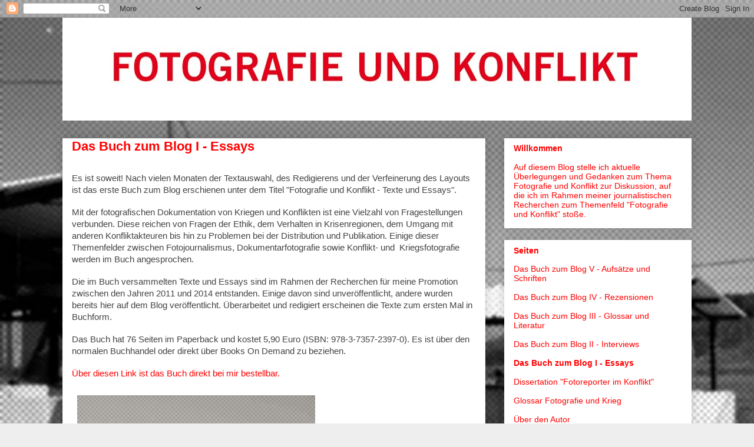

--- FILE ---
content_type: text/html; charset=UTF-8
request_url: https://fotografieundkonflikt.blogspot.com/p/buch-zum-blog.html
body_size: 15497
content:
<!DOCTYPE html>
<html class='v2' dir='ltr' lang='de'>
<head>
<link href='https://www.blogger.com/static/v1/widgets/335934321-css_bundle_v2.css' rel='stylesheet' type='text/css'/>
<meta content='width=1100' name='viewport'/>
<meta content='text/html; charset=UTF-8' http-equiv='Content-Type'/>
<meta content='blogger' name='generator'/>
<link href='https://fotografieundkonflikt.blogspot.com/favicon.ico' rel='icon' type='image/x-icon'/>
<link href='http://fotografieundkonflikt.blogspot.com/p/buch-zum-blog.html' rel='canonical'/>
<link rel="alternate" type="application/atom+xml" title="Fotografie und Konflikt - Atom" href="https://fotografieundkonflikt.blogspot.com/feeds/posts/default" />
<link rel="alternate" type="application/rss+xml" title="Fotografie und Konflikt - RSS" href="https://fotografieundkonflikt.blogspot.com/feeds/posts/default?alt=rss" />
<link rel="service.post" type="application/atom+xml" title="Fotografie und Konflikt - Atom" href="https://www.blogger.com/feeds/5169034041170347552/posts/default" />
<!--Can't find substitution for tag [blog.ieCssRetrofitLinks]-->
<meta content='http://fotografieundkonflikt.blogspot.com/p/buch-zum-blog.html' property='og:url'/>
<meta content='Das Buch zum Blog I - Essays' property='og:title'/>
<meta content='Auf diesem Blog stelle ich aktuelle Überlegungen und Gedanken zum Thema Fotografie und Konflikt zur Diskussion.' property='og:description'/>
<meta content='https://blogger.googleusercontent.com/img/b/R29vZ2xl/AVvXsEjWCzARk7ND5XpXvc6DyhadQO58-lWCvMARwGIsMb21MuvFt3oJlcCigifZQQpsKHKJDhK7JpvrIMVFJYxVyhi4aHN-UMKJuEqGFpgPbjuyi2PE5BeU-RPYzYXC5SACQkHkoe7deLzHqqA/w1200-h630-p-k-no-nu/Titelseite+Buch+Fotografie+und+Konflikt.jpg' property='og:image'/>
<title>Fotografie und Konflikt: Das Buch zum Blog I - Essays</title>
<style id='page-skin-1' type='text/css'><!--
/*
-----------------------------------------------
Blogger Template Style
Name:     Awesome Inc.
Designer: Tina Chen
URL:      tinachen.org
----------------------------------------------- */
/* Content
----------------------------------------------- */
body {
font: normal normal 13px Arial, Tahoma, Helvetica, FreeSans, sans-serif;
color: #444444;
background: #eeeeee url(//2.bp.blogspot.com/-dsfi5kLyWl4/Td5U53ASPQI/AAAAAAAAACE/CLZZrDyf1z8/s0/CheckpointRasterGro%25C3%259F.jpg) repeat fixed top left;
}
html body .content-outer {
min-width: 0;
max-width: 100%;
width: 100%;
}
a:link {
text-decoration: none;
color: #ff0000;
}
a:visited {
text-decoration: none;
color: #ff0000;
}
a:hover {
text-decoration: underline;
color: #ff0000;
}
.body-fauxcolumn-outer .cap-top {
position: absolute;
z-index: 1;
height: 276px;
width: 100%;
background: transparent none repeat-x scroll top left;
_background-image: none;
}
/* Columns
----------------------------------------------- */
.content-inner {
padding: 0;
}
.header-inner .section {
margin: 0 16px;
}
.tabs-inner .section {
margin: 0 16px;
}
.main-inner {
padding-top: 30px;
}
.main-inner .column-center-inner,
.main-inner .column-left-inner,
.main-inner .column-right-inner {
padding: 0 5px;
}
*+html body .main-inner .column-center-inner {
margin-top: -30px;
}
#layout .main-inner .column-center-inner {
margin-top: 0;
}
/* Header
----------------------------------------------- */
.header-outer {
margin: 0 0 0 0;
background: rgba(0, 0, 0, 0) none repeat scroll 0 0;
}
.Header h1 {
font: normal bold 40px Arial, Tahoma, Helvetica, FreeSans, sans-serif;
color: #444444;
text-shadow: 0 0 -1px #000000;
}
.Header h1 a {
color: #444444;
}
.Header .description {
font: normal normal 14px Arial, Tahoma, Helvetica, FreeSans, sans-serif;
color: #444444;
}
.header-inner .Header .titlewrapper,
.header-inner .Header .descriptionwrapper {
padding-left: 0;
padding-right: 0;
margin-bottom: 0;
}
.header-inner .Header .titlewrapper {
padding-top: 22px;
}
/* Tabs
----------------------------------------------- */
.tabs-outer {
overflow: hidden;
position: relative;
background: #ffffff url(//www.blogblog.com/1kt/awesomeinc/tabs_gradient_light.png) repeat scroll 0 0;
}
#layout .tabs-outer {
overflow: visible;
}
.tabs-cap-top, .tabs-cap-bottom {
position: absolute;
width: 100%;
border-top: 1px solid transparent;
}
.tabs-cap-bottom {
bottom: 0;
}
.tabs-inner .widget li a {
display: inline-block;
margin: 0;
padding: .6em 1.5em;
font: normal bold 16px Arial, Tahoma, Helvetica, FreeSans, sans-serif;
color: #666666;
border-top: 1px solid transparent;
border-bottom: 1px solid transparent;
border-left: 1px solid transparent;
height: 16px;
line-height: 16px;
}
.tabs-inner .widget li:last-child a {
border-right: 1px solid transparent;
}
.tabs-inner .widget li.selected a, .tabs-inner .widget li a:hover {
background: transparent url(//www.blogblog.com/1kt/awesomeinc/tabs_gradient_light.png) repeat-x scroll 0 -100px;
color: #ff0000;
}
/* Headings
----------------------------------------------- */
h2 {
font: normal bold 14px Arial, Tahoma, Helvetica, FreeSans, sans-serif;
color: #ff0000;
}
/* Widgets
----------------------------------------------- */
.main-inner .section {
margin: 0 27px;
padding: 0;
}
.main-inner .column-left-outer,
.main-inner .column-right-outer {
margin-top: 0;
}
#layout .main-inner .column-left-outer,
#layout .main-inner .column-right-outer {
margin-top: 0;
}
.main-inner .column-left-inner,
.main-inner .column-right-inner {
background: transparent none repeat 0 0;
-moz-box-shadow: 0 0 0 rgba(0, 0, 0, .2);
-webkit-box-shadow: 0 0 0 rgba(0, 0, 0, .2);
-goog-ms-box-shadow: 0 0 0 rgba(0, 0, 0, .2);
box-shadow: 0 0 0 rgba(0, 0, 0, .2);
-moz-border-radius: 0;
-webkit-border-radius: 0;
-goog-ms-border-radius: 0;
border-radius: 0;
}
#layout .main-inner .column-left-inner,
#layout .main-inner .column-right-inner {
margin-top: 0;
}
.sidebar .widget {
font: normal normal 14px Arial, Tahoma, Helvetica, FreeSans, sans-serif;
color: #444444;
}
.sidebar .widget a:link {
color: #ff0000;
}
.sidebar .widget a:visited {
color: #ff0000;
}
.sidebar .widget a:hover {
color: #ff0000;
}
.sidebar .widget h2 {
text-shadow: 0 0 -1px #000000;
}
.main-inner .widget {
background-color: #ffffff;
border: 1px solid transparent;
padding: 0 15px 15px;
margin: 20px -16px;
-moz-box-shadow: 0 0 20px rgba(0, 0, 0, .2);
-webkit-box-shadow: 0 0 20px rgba(0, 0, 0, .2);
-goog-ms-box-shadow: 0 0 20px rgba(0, 0, 0, .2);
box-shadow: 0 0 20px rgba(0, 0, 0, .2);
-moz-border-radius: 0;
-webkit-border-radius: 0;
-goog-ms-border-radius: 0;
border-radius: 0;
}
.main-inner .widget h2 {
margin: 0 -15px;
padding: .6em 15px .5em;
border-bottom: 1px solid transparent;
}
.footer-inner .widget h2 {
padding: 0 0 .4em;
border-bottom: 1px solid transparent;
}
.main-inner .widget h2 + div, .footer-inner .widget h2 + div {
border-top: 1px solid transparent;
padding-top: 8px;
}
.main-inner .widget .widget-content {
margin: 0 -15px;
padding: 7px 15px 0;
}
.main-inner .widget ul, .main-inner .widget #ArchiveList ul.flat {
margin: -8px -15px 0;
padding: 0;
list-style: none;
}
.main-inner .widget #ArchiveList {
margin: -8px 0 0;
}
.main-inner .widget ul li, .main-inner .widget #ArchiveList ul.flat li {
padding: .5em 15px;
text-indent: 0;
color: #666666;
border-top: 1px solid transparent;
border-bottom: 1px solid transparent;
}
.main-inner .widget #ArchiveList ul li {
padding-top: .25em;
padding-bottom: .25em;
}
.main-inner .widget ul li:first-child, .main-inner .widget #ArchiveList ul.flat li:first-child {
border-top: none;
}
.main-inner .widget ul li:last-child, .main-inner .widget #ArchiveList ul.flat li:last-child {
border-bottom: none;
}
.post-body {
position: relative;
}
.main-inner .widget .post-body ul {
padding: 0 2.5em;
margin: .5em 0;
list-style: disc;
}
.main-inner .widget .post-body ul li {
padding: 0.25em 0;
margin-bottom: .25em;
color: #444444;
border: none;
}
.footer-inner .widget ul {
padding: 0;
list-style: none;
}
.widget .zippy {
color: #666666;
}
/* Posts
----------------------------------------------- */
body .main-inner .Blog {
padding: 0;
margin-bottom: 1em;
background-color: transparent;
border: none;
-moz-box-shadow: 0 0 0 rgba(0, 0, 0, 0);
-webkit-box-shadow: 0 0 0 rgba(0, 0, 0, 0);
-goog-ms-box-shadow: 0 0 0 rgba(0, 0, 0, 0);
box-shadow: 0 0 0 rgba(0, 0, 0, 0);
}
.main-inner .section:last-child .Blog:last-child {
padding: 0;
margin-bottom: 1em;
}
.main-inner .widget h2.date-header {
margin: 0 -15px 1px;
padding: 0 0 0 0;
font: normal normal 14px Arial, Tahoma, Helvetica, FreeSans, sans-serif;
color: #ff0000;
background: transparent none no-repeat scroll top left;
border-top: 0 solid transparent;
border-bottom: 1px solid transparent;
-moz-border-radius-topleft: 0;
-moz-border-radius-topright: 0;
-webkit-border-top-left-radius: 0;
-webkit-border-top-right-radius: 0;
border-top-left-radius: 0;
border-top-right-radius: 0;
position: static;
bottom: 100%;
right: 15px;
text-shadow: 0 0 -1px #000000;
}
.main-inner .widget h2.date-header span {
font: normal normal 14px Arial, Tahoma, Helvetica, FreeSans, sans-serif;
display: block;
padding: .5em 15px;
border-left: 0 solid transparent;
border-right: 0 solid transparent;
}
.date-outer {
position: relative;
margin: 30px 0 20px;
padding: 0 15px;
background-color: #ffffff;
border: 1px solid #eeeeee;
-moz-box-shadow: 0 0 20px rgba(0, 0, 0, .2);
-webkit-box-shadow: 0 0 20px rgba(0, 0, 0, .2);
-goog-ms-box-shadow: 0 0 20px rgba(0, 0, 0, .2);
box-shadow: 0 0 20px rgba(0, 0, 0, .2);
-moz-border-radius: 0;
-webkit-border-radius: 0;
-goog-ms-border-radius: 0;
border-radius: 0;
}
.date-outer:first-child {
margin-top: 0;
}
.date-outer:last-child {
margin-bottom: 20px;
-moz-border-radius-bottomleft: 0;
-moz-border-radius-bottomright: 0;
-webkit-border-bottom-left-radius: 0;
-webkit-border-bottom-right-radius: 0;
-goog-ms-border-bottom-left-radius: 0;
-goog-ms-border-bottom-right-radius: 0;
border-bottom-left-radius: 0;
border-bottom-right-radius: 0;
}
.date-posts {
margin: 0 -15px;
padding: 0 15px;
clear: both;
}
.post-outer, .inline-ad {
border-top: 1px solid #eeeeee;
margin: 0 -15px;
padding: 15px 15px;
}
.post-outer {
padding-bottom: 10px;
}
.post-outer:first-child {
padding-top: 0;
border-top: none;
}
.post-outer:last-child, .inline-ad:last-child {
border-bottom: none;
}
.post-body {
position: relative;
}
.post-body img {
padding: 8px;
background: transparent;
border: 1px solid transparent;
-moz-box-shadow: 0 0 0 rgba(0, 0, 0, .2);
-webkit-box-shadow: 0 0 0 rgba(0, 0, 0, .2);
box-shadow: 0 0 0 rgba(0, 0, 0, .2);
-moz-border-radius: 0;
-webkit-border-radius: 0;
border-radius: 0;
}
h3.post-title, h4 {
font: normal bold 22px Arial, Tahoma, Helvetica, FreeSans, sans-serif;
color: #ff0000;
}
h3.post-title a {
font: normal bold 22px Arial, Tahoma, Helvetica, FreeSans, sans-serif;
color: #ff0000;
}
h3.post-title a:hover {
color: #ff0000;
text-decoration: underline;
}
.post-header {
margin: 0 0 1em;
}
.post-body {
line-height: 1.4;
}
.post-outer h2 {
color: #444444;
}
.post-footer {
margin: 1.5em 0 0;
}
#blog-pager {
padding: 15px;
font-size: 120%;
background-color: #ffffff;
border: 1px solid transparent;
-moz-box-shadow: 0 0 20px rgba(0, 0, 0, .2);
-webkit-box-shadow: 0 0 20px rgba(0, 0, 0, .2);
-goog-ms-box-shadow: 0 0 20px rgba(0, 0, 0, .2);
box-shadow: 0 0 20px rgba(0, 0, 0, .2);
-moz-border-radius: 0;
-webkit-border-radius: 0;
-goog-ms-border-radius: 0;
border-radius: 0;
-moz-border-radius-topleft: 0;
-moz-border-radius-topright: 0;
-webkit-border-top-left-radius: 0;
-webkit-border-top-right-radius: 0;
-goog-ms-border-top-left-radius: 0;
-goog-ms-border-top-right-radius: 0;
border-top-left-radius: 0;
border-top-right-radius-topright: 0;
margin-top: 1em;
}
.blog-feeds, .post-feeds {
margin: 1em 0;
text-align: center;
color: #ff0000;
}
.blog-feeds a, .post-feeds a {
color: #ff0000;
}
.blog-feeds a:visited, .post-feeds a:visited {
color: #ff0000;
}
.blog-feeds a:hover, .post-feeds a:hover {
color: #ff0000;
}
.post-outer .comments {
margin-top: 2em;
}
/* Comments
----------------------------------------------- */
.comments .comments-content .icon.blog-author {
background-repeat: no-repeat;
background-image: url([data-uri]);
}
.comments .comments-content .loadmore a {
border-top: 1px solid transparent;
border-bottom: 1px solid transparent;
}
.comments .continue {
border-top: 2px solid transparent;
}
/* Footer
----------------------------------------------- */
.footer-outer {
margin: -20px 0 -1px;
padding: 20px 0 0;
color: #ff0000;
overflow: hidden;
}
.footer-fauxborder-left {
border-top: 1px solid transparent;
background: rgba(0, 0, 0, 0) none repeat scroll 0 0;
-moz-box-shadow: 0 0 20px rgba(0, 0, 0, .2);
-webkit-box-shadow: 0 0 20px rgba(0, 0, 0, .2);
-goog-ms-box-shadow: 0 0 20px rgba(0, 0, 0, .2);
box-shadow: 0 0 20px rgba(0, 0, 0, .2);
margin: 0 -20px;
}
/* Mobile
----------------------------------------------- */
body.mobile {
background-size: auto;
}
.mobile .body-fauxcolumn-outer {
background: transparent none repeat scroll top left;
}
*+html body.mobile .main-inner .column-center-inner {
margin-top: 0;
}
.mobile .main-inner .widget {
padding: 0 0 15px;
}
.mobile .main-inner .widget h2 + div,
.mobile .footer-inner .widget h2 + div {
border-top: none;
padding-top: 0;
}
.mobile .footer-inner .widget h2 {
padding: 0.5em 0;
border-bottom: none;
}
.mobile .main-inner .widget .widget-content {
margin: 0;
padding: 7px 0 0;
}
.mobile .main-inner .widget ul,
.mobile .main-inner .widget #ArchiveList ul.flat {
margin: 0 -15px 0;
}
.mobile .main-inner .widget h2.date-header {
right: 0;
}
.mobile .date-header span {
padding: 0.4em 0;
}
.mobile .date-outer:first-child {
margin-bottom: 0;
border: 1px solid #eeeeee;
-moz-border-radius-topleft: 0;
-moz-border-radius-topright: 0;
-webkit-border-top-left-radius: 0;
-webkit-border-top-right-radius: 0;
-goog-ms-border-top-left-radius: 0;
-goog-ms-border-top-right-radius: 0;
border-top-left-radius: 0;
border-top-right-radius: 0;
}
.mobile .date-outer {
border-color: #eeeeee;
border-width: 0 1px 1px;
}
.mobile .date-outer:last-child {
margin-bottom: 0;
}
.mobile .main-inner {
padding: 0;
}
.mobile .header-inner .section {
margin: 0;
}
.mobile .post-outer, .mobile .inline-ad {
padding: 5px 0;
}
.mobile .tabs-inner .section {
margin: 0 10px;
}
.mobile .main-inner .widget h2 {
margin: 0;
padding: 0;
}
.mobile .main-inner .widget h2.date-header span {
padding: 0;
}
.mobile .main-inner .widget .widget-content {
margin: 0;
padding: 7px 0 0;
}
.mobile #blog-pager {
border: 1px solid transparent;
background: rgba(0, 0, 0, 0) none repeat scroll 0 0;
}
.mobile .main-inner .column-left-inner,
.mobile .main-inner .column-right-inner {
background: transparent none repeat 0 0;
-moz-box-shadow: none;
-webkit-box-shadow: none;
-goog-ms-box-shadow: none;
box-shadow: none;
}
.mobile .date-posts {
margin: 0;
padding: 0;
}
.mobile .footer-fauxborder-left {
margin: 0;
border-top: inherit;
}
.mobile .main-inner .section:last-child .Blog:last-child {
margin-bottom: 0;
}
.mobile-index-contents {
color: #444444;
}
.mobile .mobile-link-button {
background: #ff0000 url(//www.blogblog.com/1kt/awesomeinc/tabs_gradient_light.png) repeat scroll 0 0;
}
.mobile-link-button a:link, .mobile-link-button a:visited {
color: #ffffff;
}
.mobile .tabs-inner .PageList .widget-content {
background: transparent;
border-top: 1px solid;
border-color: transparent;
color: #666666;
}
.mobile .tabs-inner .PageList .widget-content .pagelist-arrow {
border-left: 1px solid transparent;
}

--></style>
<style id='template-skin-1' type='text/css'><!--
body {
min-width: 1100px;
}
.content-outer, .content-fauxcolumn-outer, .region-inner {
min-width: 1100px;
max-width: 1100px;
_width: 1100px;
}
.main-inner .columns {
padding-left: 0px;
padding-right: 350px;
}
.main-inner .fauxcolumn-center-outer {
left: 0px;
right: 350px;
/* IE6 does not respect left and right together */
_width: expression(this.parentNode.offsetWidth -
parseInt("0px") -
parseInt("350px") + 'px');
}
.main-inner .fauxcolumn-left-outer {
width: 0px;
}
.main-inner .fauxcolumn-right-outer {
width: 350px;
}
.main-inner .column-left-outer {
width: 0px;
right: 100%;
margin-left: -0px;
}
.main-inner .column-right-outer {
width: 350px;
margin-right: -350px;
}
#layout {
min-width: 0;
}
#layout .content-outer {
min-width: 0;
width: 800px;
}
#layout .region-inner {
min-width: 0;
width: auto;
}
body#layout div.add_widget {
padding: 8px;
}
body#layout div.add_widget a {
margin-left: 32px;
}
--></style>
<style>
    body {background-image:url(\/\/2.bp.blogspot.com\/-dsfi5kLyWl4\/Td5U53ASPQI\/AAAAAAAAACE\/CLZZrDyf1z8\/s0\/CheckpointRasterGro%25C3%259F.jpg);}
    
@media (max-width: 200px) { body {background-image:url(\/\/2.bp.blogspot.com\/-dsfi5kLyWl4\/Td5U53ASPQI\/AAAAAAAAACE\/CLZZrDyf1z8\/w200\/CheckpointRasterGro%25C3%259F.jpg);}}
@media (max-width: 400px) and (min-width: 201px) { body {background-image:url(\/\/2.bp.blogspot.com\/-dsfi5kLyWl4\/Td5U53ASPQI\/AAAAAAAAACE\/CLZZrDyf1z8\/w400\/CheckpointRasterGro%25C3%259F.jpg);}}
@media (max-width: 800px) and (min-width: 401px) { body {background-image:url(\/\/2.bp.blogspot.com\/-dsfi5kLyWl4\/Td5U53ASPQI\/AAAAAAAAACE\/CLZZrDyf1z8\/w800\/CheckpointRasterGro%25C3%259F.jpg);}}
@media (max-width: 1200px) and (min-width: 801px) { body {background-image:url(\/\/2.bp.blogspot.com\/-dsfi5kLyWl4\/Td5U53ASPQI\/AAAAAAAAACE\/CLZZrDyf1z8\/w1200\/CheckpointRasterGro%25C3%259F.jpg);}}
/* Last tag covers anything over one higher than the previous max-size cap. */
@media (min-width: 1201px) { body {background-image:url(\/\/2.bp.blogspot.com\/-dsfi5kLyWl4\/Td5U53ASPQI\/AAAAAAAAACE\/CLZZrDyf1z8\/w1600\/CheckpointRasterGro%25C3%259F.jpg);}}
  </style>
<link href='https://www.blogger.com/dyn-css/authorization.css?targetBlogID=5169034041170347552&amp;zx=a8b940a0-3aaf-4f7d-933d-ad22188f53df' media='none' onload='if(media!=&#39;all&#39;)media=&#39;all&#39;' rel='stylesheet'/><noscript><link href='https://www.blogger.com/dyn-css/authorization.css?targetBlogID=5169034041170347552&amp;zx=a8b940a0-3aaf-4f7d-933d-ad22188f53df' rel='stylesheet'/></noscript>
<meta name='google-adsense-platform-account' content='ca-host-pub-1556223355139109'/>
<meta name='google-adsense-platform-domain' content='blogspot.com'/>

</head>
<body class='loading variant-light'>
<div class='navbar section' id='navbar' name='Navbar'><div class='widget Navbar' data-version='1' id='Navbar1'><script type="text/javascript">
    function setAttributeOnload(object, attribute, val) {
      if(window.addEventListener) {
        window.addEventListener('load',
          function(){ object[attribute] = val; }, false);
      } else {
        window.attachEvent('onload', function(){ object[attribute] = val; });
      }
    }
  </script>
<div id="navbar-iframe-container"></div>
<script type="text/javascript" src="https://apis.google.com/js/platform.js"></script>
<script type="text/javascript">
      gapi.load("gapi.iframes:gapi.iframes.style.bubble", function() {
        if (gapi.iframes && gapi.iframes.getContext) {
          gapi.iframes.getContext().openChild({
              url: 'https://www.blogger.com/navbar/5169034041170347552?pa\x3d9171703147739043864\x26origin\x3dhttps://fotografieundkonflikt.blogspot.com',
              where: document.getElementById("navbar-iframe-container"),
              id: "navbar-iframe"
          });
        }
      });
    </script><script type="text/javascript">
(function() {
var script = document.createElement('script');
script.type = 'text/javascript';
script.src = '//pagead2.googlesyndication.com/pagead/js/google_top_exp.js';
var head = document.getElementsByTagName('head')[0];
if (head) {
head.appendChild(script);
}})();
</script>
</div></div>
<div class='body-fauxcolumns'>
<div class='fauxcolumn-outer body-fauxcolumn-outer'>
<div class='cap-top'>
<div class='cap-left'></div>
<div class='cap-right'></div>
</div>
<div class='fauxborder-left'>
<div class='fauxborder-right'></div>
<div class='fauxcolumn-inner'>
</div>
</div>
<div class='cap-bottom'>
<div class='cap-left'></div>
<div class='cap-right'></div>
</div>
</div>
</div>
<div class='content'>
<div class='content-fauxcolumns'>
<div class='fauxcolumn-outer content-fauxcolumn-outer'>
<div class='cap-top'>
<div class='cap-left'></div>
<div class='cap-right'></div>
</div>
<div class='fauxborder-left'>
<div class='fauxborder-right'></div>
<div class='fauxcolumn-inner'>
</div>
</div>
<div class='cap-bottom'>
<div class='cap-left'></div>
<div class='cap-right'></div>
</div>
</div>
</div>
<div class='content-outer'>
<div class='content-cap-top cap-top'>
<div class='cap-left'></div>
<div class='cap-right'></div>
</div>
<div class='fauxborder-left content-fauxborder-left'>
<div class='fauxborder-right content-fauxborder-right'></div>
<div class='content-inner'>
<header>
<div class='header-outer'>
<div class='header-cap-top cap-top'>
<div class='cap-left'></div>
<div class='cap-right'></div>
</div>
<div class='fauxborder-left header-fauxborder-left'>
<div class='fauxborder-right header-fauxborder-right'></div>
<div class='region-inner header-inner'>
<div class='header section' id='header' name='Header'><div class='widget Header' data-version='1' id='Header1'>
<div id='header-inner'>
<a href='https://fotografieundkonflikt.blogspot.com/' style='display: block'>
<img alt='Fotografie und Konflikt' height='175px; ' id='Header1_headerimg' src='https://blogger.googleusercontent.com/img/b/R29vZ2xl/AVvXsEg0_v0QVJLp1RUbvb24m_xLnXF2-Q-Rp5uuXpmk5uI1CDSxpj9I3kmZUe8T7OW6SgaTEi_XFx3bjn0X7XxyEadV9ioiGiFz4NVqfQWQn3L_momCXhNhCuAJyPHcq3cmJnT4MBW2oe-rqaw/s1600/HeaderNeu.jpg' style='display: block' width='1600px; '/>
</a>
</div>
</div></div>
</div>
</div>
<div class='header-cap-bottom cap-bottom'>
<div class='cap-left'></div>
<div class='cap-right'></div>
</div>
</div>
</header>
<div class='tabs-outer'>
<div class='tabs-cap-top cap-top'>
<div class='cap-left'></div>
<div class='cap-right'></div>
</div>
<div class='fauxborder-left tabs-fauxborder-left'>
<div class='fauxborder-right tabs-fauxborder-right'></div>
<div class='region-inner tabs-inner'>
<div class='tabs no-items section' id='crosscol' name='Spaltenübergreifend'></div>
<div class='tabs no-items section' id='crosscol-overflow' name='Cross-Column 2'></div>
</div>
</div>
<div class='tabs-cap-bottom cap-bottom'>
<div class='cap-left'></div>
<div class='cap-right'></div>
</div>
</div>
<div class='main-outer'>
<div class='main-cap-top cap-top'>
<div class='cap-left'></div>
<div class='cap-right'></div>
</div>
<div class='fauxborder-left main-fauxborder-left'>
<div class='fauxborder-right main-fauxborder-right'></div>
<div class='region-inner main-inner'>
<div class='columns fauxcolumns'>
<div class='fauxcolumn-outer fauxcolumn-center-outer'>
<div class='cap-top'>
<div class='cap-left'></div>
<div class='cap-right'></div>
</div>
<div class='fauxborder-left'>
<div class='fauxborder-right'></div>
<div class='fauxcolumn-inner'>
</div>
</div>
<div class='cap-bottom'>
<div class='cap-left'></div>
<div class='cap-right'></div>
</div>
</div>
<div class='fauxcolumn-outer fauxcolumn-left-outer'>
<div class='cap-top'>
<div class='cap-left'></div>
<div class='cap-right'></div>
</div>
<div class='fauxborder-left'>
<div class='fauxborder-right'></div>
<div class='fauxcolumn-inner'>
</div>
</div>
<div class='cap-bottom'>
<div class='cap-left'></div>
<div class='cap-right'></div>
</div>
</div>
<div class='fauxcolumn-outer fauxcolumn-right-outer'>
<div class='cap-top'>
<div class='cap-left'></div>
<div class='cap-right'></div>
</div>
<div class='fauxborder-left'>
<div class='fauxborder-right'></div>
<div class='fauxcolumn-inner'>
</div>
</div>
<div class='cap-bottom'>
<div class='cap-left'></div>
<div class='cap-right'></div>
</div>
</div>
<!-- corrects IE6 width calculation -->
<div class='columns-inner'>
<div class='column-center-outer'>
<div class='column-center-inner'>
<div class='main section' id='main' name='Hauptbereich'><div class='widget Blog' data-version='1' id='Blog1'>
<div class='blog-posts hfeed'>

          <div class="date-outer">
        

          <div class="date-posts">
        
<div class='post-outer'>
<div class='post hentry uncustomized-post-template' itemprop='blogPost' itemscope='itemscope' itemtype='http://schema.org/BlogPosting'>
<meta content='https://blogger.googleusercontent.com/img/b/R29vZ2xl/AVvXsEjWCzARk7ND5XpXvc6DyhadQO58-lWCvMARwGIsMb21MuvFt3oJlcCigifZQQpsKHKJDhK7JpvrIMVFJYxVyhi4aHN-UMKJuEqGFpgPbjuyi2PE5BeU-RPYzYXC5SACQkHkoe7deLzHqqA/s1600/Titelseite+Buch+Fotografie+und+Konflikt.jpg' itemprop='image_url'/>
<meta content='5169034041170347552' itemprop='blogId'/>
<meta content='9171703147739043864' itemprop='postId'/>
<a name='9171703147739043864'></a>
<h3 class='post-title entry-title' itemprop='name'>
Das Buch zum Blog I - Essays
</h3>
<div class='post-header'>
<div class='post-header-line-1'></div>
</div>
<div class='post-body entry-content' id='post-body-9171703147739043864' itemprop='description articleBody'>
<br />
<div class="MsoNormal" style="mso-layout-grid-align: none; mso-pagination: none; text-autospace: none;">
<span style="font-family: &quot;arial&quot; , &quot;helvetica&quot; , sans-serif;"><span style="font-size: 11.0pt; mso-bidi-font-family: TradeGothic-Bold; mso-bidi-font-weight: bold;">Es
 ist soweit! Nach vielen Monaten der Textauswahl, des Redigierens und 
der Verfeinerung des Layouts ist das erste Buch zum Blog erschienen 
unter dem Titel "Fotografie und Konflikt - Texte und Essays".</span></span></div>
<div class="MsoNormal" style="mso-layout-grid-align: none; mso-pagination: none; text-autospace: none;">
<br /></div>
<div class="MsoNormal" style="mso-layout-grid-align: none; mso-pagination: none; text-autospace: none;">
<span style="font-family: &quot;arial&quot; , &quot;helvetica&quot; , sans-serif;"><span style="font-size: 11.0pt; mso-bidi-font-family: TradeGothic-Bold; mso-bidi-font-weight: bold;">Mit der fotografischen Dokumentation von Kriegen und
Konflikten ist eine Vielzahl von Fragestellungen verbunden. Diese reichen von
Fragen der Ethik, dem Verhalten in Krisenregionen, dem Umgang mit anderen
Konfliktakteuren bis hin zu Problemen bei der Distribution und Publikation. Einige
dieser Themenfelder zwischen Fotojournalismus, Dokumentarfotografie sowie
Konflikt- und<span style="mso-spacerun: yes;">&nbsp; </span>Kriegsfotografie
werden im Buch angesprochen.</span></span></div>
<div class="MsoNormal" style="mso-layout-grid-align: none; mso-pagination: none; text-autospace: none;">
<br /></div>
<div class="MsoNormal" style="mso-layout-grid-align: none; mso-pagination: none; text-autospace: none;">
<span style="font-family: &quot;arial&quot; , &quot;helvetica&quot; , sans-serif;"><span style="font-size: 11.0pt; mso-bidi-font-family: TradeGothic-Bold; mso-bidi-font-weight: bold;">Die
 im Buch versammelten Texte und Essays sind im
Rahmen der Recherchen für meine Promotion zwischen den Jahren 2011 und 
2014
entstanden. Einige davon sind unveröffentlicht, andere wurden bereits 
hier auf dem Blog veröffentlicht. Überarbeitet und redigiert erscheinen 
die Texte zum
ersten Mal in Buchform. </span></span></div>
<div class="MsoNormal" style="mso-layout-grid-align: none; mso-pagination: none; text-autospace: none;">
<br /></div>
<div class="MsoNormal" style="mso-layout-grid-align: none; mso-pagination: none; text-autospace: none;">
<span style="font-family: &quot;arial&quot; , &quot;helvetica&quot; , sans-serif;"><span style="font-size: 11.0pt; mso-bidi-font-family: TradeGothic-Bold; mso-bidi-font-weight: bold;">Das Buch hat 76 Seiten im Paperback und kostet 5,90
Euro (</span><span style="font-size: 11.0pt; mso-bidi-font-family: TradeGothic-Light; mso-bidi-font-size: 9.0pt;">ISBN: 978-3-7357-2397-0</span><span style="font-size: 11.0pt; mso-bidi-font-family: TradeGothic-Bold; mso-bidi-font-weight: bold;">). Es ist über
den normalen Buchhandel oder direkt über Books On Demand zu beziehen.</span></span></div>
<div class="MsoNormal" style="mso-layout-grid-align: none; mso-pagination: none; text-autospace: none;">
<br /></div>
<div class="MsoNormal" style="mso-layout-grid-align: none; mso-pagination: none; text-autospace: none;">
<a href="https://www.paypal.com/cgi-bin/webscr?cmd=_s-xclick&amp;hosted_button_id=TVXZY97T4M4LE"><span style="font-family: &quot;arial&quot; , &quot;helvetica&quot; , sans-serif;"><span style="font-size: 11.0pt; mso-bidi-font-family: TradeGothic-Bold; mso-bidi-font-weight: bold;">Über diesen Link ist das Buch direkt bei mir bestellbar.</span></span></a></div>
<div class="MsoNormal" style="mso-layout-grid-align: none; mso-pagination: none; text-autospace: none;">
<br /></div>
<div class="separator" style="clear: both; text-align: center;">
<span style="font-family: &quot;arial&quot; , &quot;helvetica&quot; , sans-serif;"><a href="https://blogger.googleusercontent.com/img/b/R29vZ2xl/AVvXsEjWCzARk7ND5XpXvc6DyhadQO58-lWCvMARwGIsMb21MuvFt3oJlcCigifZQQpsKHKJDhK7JpvrIMVFJYxVyhi4aHN-UMKJuEqGFpgPbjuyi2PE5BeU-RPYzYXC5SACQkHkoe7deLzHqqA/s1600/Titelseite+Buch+Fotografie+und+Konflikt.jpg" style="clear: left; float: left; margin-bottom: 1em; margin-right: 1em;"><img border="0" height="640" src="https://blogger.googleusercontent.com/img/b/R29vZ2xl/AVvXsEjWCzARk7ND5XpXvc6DyhadQO58-lWCvMARwGIsMb21MuvFt3oJlcCigifZQQpsKHKJDhK7JpvrIMVFJYxVyhi4aHN-UMKJuEqGFpgPbjuyi2PE5BeU-RPYzYXC5SACQkHkoe7deLzHqqA/s1600/Titelseite+Buch+Fotografie+und+Konflikt.jpg" width="404" /></a></span></div>
<div class="MsoNormal" style="mso-layout-grid-align: none; mso-pagination: none; text-autospace: none;">
<br />
<br />
<br />
<br />
<br />
<br />
<br />
<br />
<br />
<br />
<br />
<br />
<br />
<br />
<br />
<br />
<br />
<br />
<br />
<br />
<br />
<br />
<br />
<br />
<br />
<br />
<br />
<br />
<br />
<br />
<br />
<br />
<br />
<br />
<br />
<br />
<form action="https://www.paypal.com/cgi-bin/webscr" method="post" target="_top">
<input name="cmd" type="hidden" value="_s-xclick" />
<input name="hosted_button_id" type="hidden" value="PV9FZGS3YVQ6Y" />
<br />
<table>
<tbody>
<tr><td><input name="on0" type="hidden" value="Band" />Band</td></tr>
<tr><td><select name="os0">
 <option value="Texte und Essays">Texte und Essays &#8364;5,90 EUR</option>
 <option value="Gespräche und Interviews">Gespräche und Interviews &#8364;6,90 EUR</option>
</select> </td></tr>
</tbody></table>
<input name="currency_code" type="hidden" value="EUR" />
<input alt="Jetzt einfach, schnell und sicher online bezahlen &#8211; mit PayPal." border="0" name="submit" src="https://www.paypalobjects.com/de_DE/DE/i/btn/btn_buynowCC_LG.gif" type="image" />
<img alt="" border="0" height="1" src="https://www.paypalobjects.com/de_DE/i/scr/pixel.gif" width="1" />
</form>
/v
</div>
<div style='clear: both;'></div>
</div>
<div class='post-footer'>
<div class='post-footer-line post-footer-line-1'>
<span class='post-author vcard'>
</span>
<span class='post-timestamp'>
</span>
<span class='post-comment-link'>
</span>
<span class='post-icons'>
<span class='item-control blog-admin pid-1948741062'>
<a href='https://www.blogger.com/page-edit.g?blogID=5169034041170347552&pageID=9171703147739043864&from=pencil' title='Seite bearbeiten'>
<img alt='' class='icon-action' height='18' src='https://resources.blogblog.com/img/icon18_edit_allbkg.gif' width='18'/>
</a>
</span>
</span>
<div class='post-share-buttons goog-inline-block'>
<a class='goog-inline-block share-button sb-email' href='https://www.blogger.com/share-post.g?blogID=5169034041170347552&pageID=9171703147739043864&target=email' target='_blank' title='Diesen Post per E-Mail versenden'><span class='share-button-link-text'>Diesen Post per E-Mail versenden</span></a><a class='goog-inline-block share-button sb-blog' href='https://www.blogger.com/share-post.g?blogID=5169034041170347552&pageID=9171703147739043864&target=blog' onclick='window.open(this.href, "_blank", "height=270,width=475"); return false;' target='_blank' title='BlogThis!'><span class='share-button-link-text'>BlogThis!</span></a><a class='goog-inline-block share-button sb-twitter' href='https://www.blogger.com/share-post.g?blogID=5169034041170347552&pageID=9171703147739043864&target=twitter' target='_blank' title='Auf X teilen'><span class='share-button-link-text'>Auf X teilen</span></a><a class='goog-inline-block share-button sb-facebook' href='https://www.blogger.com/share-post.g?blogID=5169034041170347552&pageID=9171703147739043864&target=facebook' onclick='window.open(this.href, "_blank", "height=430,width=640"); return false;' target='_blank' title='In Facebook freigeben'><span class='share-button-link-text'>In Facebook freigeben</span></a><a class='goog-inline-block share-button sb-pinterest' href='https://www.blogger.com/share-post.g?blogID=5169034041170347552&pageID=9171703147739043864&target=pinterest' target='_blank' title='Auf Pinterest teilen'><span class='share-button-link-text'>Auf Pinterest teilen</span></a>
</div>
</div>
<div class='post-footer-line post-footer-line-2'>
<span class='post-labels'>
</span>
</div>
<div class='post-footer-line post-footer-line-3'>
<span class='post-location'>
</span>
</div>
</div>
</div>
<div class='comments' id='comments'>
<a name='comments'></a>
<h4>Keine Kommentare:</h4>
<div id='Blog1_comments-block-wrapper'>
<dl class='avatar-comment-indent' id='comments-block'>
</dl>
</div>
<p class='comment-footer'>
<div class='comment-form'>
<a name='comment-form'></a>
<h4 id='comment-post-message'>Kommentar veröffentlichen</h4>
<p>
</p>
<a href='https://www.blogger.com/comment/frame/5169034041170347552?pa=9171703147739043864&hl=de&saa=85391&origin=https://fotografieundkonflikt.blogspot.com' id='comment-editor-src'></a>
<iframe allowtransparency='true' class='blogger-iframe-colorize blogger-comment-from-post' frameborder='0' height='410px' id='comment-editor' name='comment-editor' src='' width='100%'></iframe>
<script src='https://www.blogger.com/static/v1/jsbin/2830521187-comment_from_post_iframe.js' type='text/javascript'></script>
<script type='text/javascript'>
      BLOG_CMT_createIframe('https://www.blogger.com/rpc_relay.html');
    </script>
</div>
</p>
</div>
</div>

        </div></div>
      
</div>
<div class='blog-pager' id='blog-pager'>
<a class='home-link' href='https://fotografieundkonflikt.blogspot.com/'>Startseite</a>
</div>
<div class='clear'></div>
<div class='blog-feeds'>
<div class='feed-links'>
Abonnieren
<a class='feed-link' href='https://fotografieundkonflikt.blogspot.com/feeds/posts/default' target='_blank' type='application/atom+xml'>Kommentare (Atom)</a>
</div>
</div>
</div></div>
</div>
</div>
<div class='column-left-outer'>
<div class='column-left-inner'>
<aside>
</aside>
</div>
</div>
<div class='column-right-outer'>
<div class='column-right-inner'>
<aside>
<div class='sidebar section' id='sidebar-right-1'><div class='widget Text' data-version='1' id='Text1'>
<h2 class='title'>Willkommen</h2>
<div class='widget-content'>
<span style="color: red;">Auf diesem Blog stelle ich aktuelle Überlegungen und Gedanken zum Thema  Fotografie und Konflikt zur Diskussion, auf die ich im Rahmen meiner journalistischen Recherchen zum Themenfeld "Fotografie und Konflikt" stoße.</span>
</div>
<div class='clear'></div>
</div><div class='widget PageList' data-version='1' id='PageList1'>
<h2>Seiten</h2>
<div class='widget-content'>
<ul>
<li>
<a href='https://fotografieundkonflikt.blogspot.com/p/das-buch-zum-blog-v-aufsatze-und.html'>Das Buch zum Blog V - Aufsätze und Schriften</a>
</li>
<li>
<a href='https://fotografieundkonflikt.blogspot.com/p/das-buch-zum-blog-iii-rezensionen-und.html'>Das Buch zum Blog IV - Rezensionen</a>
</li>
<li>
<a href='https://fotografieundkonflikt.blogspot.com/p/das-buch-zum-blog-iii-glossar-und.html'>Das Buch zum Blog III - Glossar und Literatur</a>
</li>
<li>
<a href='https://fotografieundkonflikt.blogspot.com/p/blog-page.html'>Das Buch zum Blog II - Interviews</a>
</li>
<li class='selected'>
<a href='https://fotografieundkonflikt.blogspot.com/p/buch-zum-blog.html'>Das Buch zum Blog I - Essays</a>
</li>
<li>
<a href='https://fotografieundkonflikt.blogspot.com/p/dissertation-fotoreporter-im-konflikt.html'>Dissertation &quot;Fotoreporter im Konflikt&quot;</a>
</li>
<li>
<a href='https://fotografieundkonflikt.blogspot.com/p/fotojournalismusglossar.html'>Glossar Fotografie und Krieg</a>
</li>
<li>
<a href='https://fotografieundkonflikt.blogspot.com/p/uber-den-autor.html'>Über den Autor</a>
</li>
<li>
<a href='https://fotografieundkonflikt.blogspot.com/p/impressum.html'>Impressum</a>
</li>
</ul>
<div class='clear'></div>
</div>
</div><div class='widget Label' data-version='1' id='Label1'>
<h2>Tags</h2>
<div class='widget-content cloud-label-widget-content'>
<span class='label-size label-size-2'>
<a dir='ltr' href='https://fotografieundkonflikt.blogspot.com/search/label/Afghanistan-Krieg'>Afghanistan-Krieg</a>
</span>
<span class='label-size label-size-1'>
<a dir='ltr' href='https://fotografieundkonflikt.blogspot.com/search/label/Afrika'>Afrika</a>
</span>
<span class='label-size label-size-1'>
<a dir='ltr' href='https://fotografieundkonflikt.blogspot.com/search/label/%C3%84gypten'>Ägypten</a>
</span>
<span class='label-size label-size-2'>
<a dir='ltr' href='https://fotografieundkonflikt.blogspot.com/search/label/Arabische%20Welt'>Arabische Welt</a>
</span>
<span class='label-size label-size-1'>
<a dir='ltr' href='https://fotografieundkonflikt.blogspot.com/search/label/Arabischer%20Fr%C3%BChling'>Arabischer Frühling</a>
</span>
<span class='label-size label-size-2'>
<a dir='ltr' href='https://fotografieundkonflikt.blogspot.com/search/label/Archiv'>Archiv</a>
</span>
<span class='label-size label-size-1'>
<a dir='ltr' href='https://fotografieundkonflikt.blogspot.com/search/label/Artikel'>Artikel</a>
</span>
<span class='label-size label-size-1'>
<a dir='ltr' href='https://fotografieundkonflikt.blogspot.com/search/label/%C3%84sthetik'>Ästhetik</a>
</span>
<span class='label-size label-size-1'>
<a dir='ltr' href='https://fotografieundkonflikt.blogspot.com/search/label/Ausbildung'>Ausbildung</a>
</span>
<span class='label-size label-size-5'>
<a dir='ltr' href='https://fotografieundkonflikt.blogspot.com/search/label/Ausstellung'>Ausstellung</a>
</span>
<span class='label-size label-size-2'>
<a dir='ltr' href='https://fotografieundkonflikt.blogspot.com/search/label/Berlin'>Berlin</a>
</span>
<span class='label-size label-size-1'>
<a dir='ltr' href='https://fotografieundkonflikt.blogspot.com/search/label/Bibliograhpie'>Bibliograhpie</a>
</span>
<span class='label-size label-size-3'>
<a dir='ltr' href='https://fotografieundkonflikt.blogspot.com/search/label/Bild-Kritik'>Bild-Kritik</a>
</span>
<span class='label-size label-size-3'>
<a dir='ltr' href='https://fotografieundkonflikt.blogspot.com/search/label/Bilddiskurs'>Bilddiskurs</a>
</span>
<span class='label-size label-size-3'>
<a dir='ltr' href='https://fotografieundkonflikt.blogspot.com/search/label/Bilderkrieg'>Bilderkrieg</a>
</span>
<span class='label-size label-size-2'>
<a dir='ltr' href='https://fotografieundkonflikt.blogspot.com/search/label/Bildethik'>Bildethik</a>
</span>
<span class='label-size label-size-2'>
<a dir='ltr' href='https://fotografieundkonflikt.blogspot.com/search/label/Bildkompetenz'>Bildkompetenz</a>
</span>
<span class='label-size label-size-2'>
<a dir='ltr' href='https://fotografieundkonflikt.blogspot.com/search/label/Bildmanipulation'>Bildmanipulation</a>
</span>
<span class='label-size label-size-1'>
<a dir='ltr' href='https://fotografieundkonflikt.blogspot.com/search/label/Bildredaktion'>Bildredaktion</a>
</span>
<span class='label-size label-size-1'>
<a dir='ltr' href='https://fotografieundkonflikt.blogspot.com/search/label/Biographie'>Biographie</a>
</span>
<span class='label-size label-size-1'>
<a dir='ltr' href='https://fotografieundkonflikt.blogspot.com/search/label/Black%20Photography'>Black Photography</a>
</span>
<span class='label-size label-size-1'>
<a dir='ltr' href='https://fotografieundkonflikt.blogspot.com/search/label/Blog'>Blog</a>
</span>
<span class='label-size label-size-1'>
<a dir='ltr' href='https://fotografieundkonflikt.blogspot.com/search/label/Buchcover'>Buchcover</a>
</span>
<span class='label-size label-size-1'>
<a dir='ltr' href='https://fotografieundkonflikt.blogspot.com/search/label/B%C3%BCrgerjournalismus'>Bürgerjournalismus</a>
</span>
<span class='label-size label-size-1'>
<a dir='ltr' href='https://fotografieundkonflikt.blogspot.com/search/label/Citizen%20Journalism'>Citizen Journalism</a>
</span>
<span class='label-size label-size-2'>
<a dir='ltr' href='https://fotografieundkonflikt.blogspot.com/search/label/Crowdfunding'>Crowdfunding</a>
</span>
<span class='label-size label-size-2'>
<a dir='ltr' href='https://fotografieundkonflikt.blogspot.com/search/label/Dokumentarfilm'>Dokumentarfilm</a>
</span>
<span class='label-size label-size-4'>
<a dir='ltr' href='https://fotografieundkonflikt.blogspot.com/search/label/Dokumentarfotografie'>Dokumentarfotografie</a>
</span>
<span class='label-size label-size-1'>
<a dir='ltr' href='https://fotografieundkonflikt.blogspot.com/search/label/Ereignisse'>Ereignisse</a>
</span>
<span class='label-size label-size-1'>
<a dir='ltr' href='https://fotografieundkonflikt.blogspot.com/search/label/Essay'>Essay</a>
</span>
<span class='label-size label-size-3'>
<a dir='ltr' href='https://fotografieundkonflikt.blogspot.com/search/label/Ethik'>Ethik</a>
</span>
<span class='label-size label-size-3'>
<a dir='ltr' href='https://fotografieundkonflikt.blogspot.com/search/label/Festival'>Festival</a>
</span>
<span class='label-size label-size-1'>
<a dir='ltr' href='https://fotografieundkonflikt.blogspot.com/search/label/Filmkritik'>Filmkritik</a>
</span>
<span class='label-size label-size-2'>
<a dir='ltr' href='https://fotografieundkonflikt.blogspot.com/search/label/Forschung'>Forschung</a>
</span>
<span class='label-size label-size-4'>
<a dir='ltr' href='https://fotografieundkonflikt.blogspot.com/search/label/Foto-Journalismus'>Foto-Journalismus</a>
</span>
<span class='label-size label-size-3'>
<a dir='ltr' href='https://fotografieundkonflikt.blogspot.com/search/label/Foto-Reporter'>Foto-Reporter</a>
</span>
<span class='label-size label-size-2'>
<a dir='ltr' href='https://fotografieundkonflikt.blogspot.com/search/label/Fotoaktivismus'>Fotoaktivismus</a>
</span>
<span class='label-size label-size-2'>
<a dir='ltr' href='https://fotografieundkonflikt.blogspot.com/search/label/Fotobuch'>Fotobuch</a>
</span>
<span class='label-size label-size-5'>
<a dir='ltr' href='https://fotografieundkonflikt.blogspot.com/search/label/Fotografie'>Fotografie</a>
</span>
<span class='label-size label-size-1'>
<a dir='ltr' href='https://fotografieundkonflikt.blogspot.com/search/label/Fotografiemuseum'>Fotografiemuseum</a>
</span>
<span class='label-size label-size-5'>
<a dir='ltr' href='https://fotografieundkonflikt.blogspot.com/search/label/Fotojournalismus'>Fotojournalismus</a>
</span>
<span class='label-size label-size-1'>
<a dir='ltr' href='https://fotografieundkonflikt.blogspot.com/search/label/Fotojournalismusethik'>Fotojournalismusethik</a>
</span>
<span class='label-size label-size-1'>
<a dir='ltr' href='https://fotografieundkonflikt.blogspot.com/search/label/Fotostudium'>Fotostudium</a>
</span>
<span class='label-size label-size-2'>
<a dir='ltr' href='https://fotografieundkonflikt.blogspot.com/search/label/Frankreich'>Frankreich</a>
</span>
<span class='label-size label-size-1'>
<a dir='ltr' href='https://fotografieundkonflikt.blogspot.com/search/label/FREELENS'>FREELENS</a>
</span>
<span class='label-size label-size-2'>
<a dir='ltr' href='https://fotografieundkonflikt.blogspot.com/search/label/Frieden'>Frieden</a>
</span>
<span class='label-size label-size-2'>
<a dir='ltr' href='https://fotografieundkonflikt.blogspot.com/search/label/Friedensfotografie'>Friedensfotografie</a>
</span>
<span class='label-size label-size-3'>
<a dir='ltr' href='https://fotografieundkonflikt.blogspot.com/search/label/Gaza-Krieg'>Gaza-Krieg</a>
</span>
<span class='label-size label-size-2'>
<a dir='ltr' href='https://fotografieundkonflikt.blogspot.com/search/label/Gewalt'>Gewalt</a>
</span>
<span class='label-size label-size-1'>
<a dir='ltr' href='https://fotografieundkonflikt.blogspot.com/search/label/Glossar'>Glossar</a>
</span>
<span class='label-size label-size-1'>
<a dir='ltr' href='https://fotografieundkonflikt.blogspot.com/search/label/Graphic%20Novel'>Graphic Novel</a>
</span>
<span class='label-size label-size-2'>
<a dir='ltr' href='https://fotografieundkonflikt.blogspot.com/search/label/Haltung'>Haltung</a>
</span>
<span class='label-size label-size-1'>
<a dir='ltr' href='https://fotografieundkonflikt.blogspot.com/search/label/IFA'>IFA</a>
</span>
<span class='label-size label-size-1'>
<a dir='ltr' href='https://fotografieundkonflikt.blogspot.com/search/label/Image%20Operations'>Image Operations</a>
</span>
<span class='label-size label-size-3'>
<a dir='ltr' href='https://fotografieundkonflikt.blogspot.com/search/label/Interview'>Interview</a>
</span>
<span class='label-size label-size-2'>
<a dir='ltr' href='https://fotografieundkonflikt.blogspot.com/search/label/Irak'>Irak</a>
</span>
<span class='label-size label-size-1'>
<a dir='ltr' href='https://fotografieundkonflikt.blogspot.com/search/label/Irakkrieg'>Irakkrieg</a>
</span>
<span class='label-size label-size-1'>
<a dir='ltr' href='https://fotografieundkonflikt.blogspot.com/search/label/Iran'>Iran</a>
</span>
<span class='label-size label-size-4'>
<a dir='ltr' href='https://fotografieundkonflikt.blogspot.com/search/label/Israel'>Israel</a>
</span>
<span class='label-size label-size-1'>
<a dir='ltr' href='https://fotografieundkonflikt.blogspot.com/search/label/Istanbul'>Istanbul</a>
</span>
<span class='label-size label-size-2'>
<a dir='ltr' href='https://fotografieundkonflikt.blogspot.com/search/label/Journalismus'>Journalismus</a>
</span>
<span class='label-size label-size-1'>
<a dir='ltr' href='https://fotografieundkonflikt.blogspot.com/search/label/Kambodscha'>Kambodscha</a>
</span>
<span class='label-size label-size-1'>
<a dir='ltr' href='https://fotografieundkonflikt.blogspot.com/search/label/Kepplinger'>Kepplinger</a>
</span>
<span class='label-size label-size-2'>
<a dir='ltr' href='https://fotografieundkonflikt.blogspot.com/search/label/Kolonialismus'>Kolonialismus</a>
</span>
<span class='label-size label-size-3'>
<a dir='ltr' href='https://fotografieundkonflikt.blogspot.com/search/label/Konferenz'>Konferenz</a>
</span>
<span class='label-size label-size-3'>
<a dir='ltr' href='https://fotografieundkonflikt.blogspot.com/search/label/Konflikt'>Konflikt</a>
</span>
<span class='label-size label-size-2'>
<a dir='ltr' href='https://fotografieundkonflikt.blogspot.com/search/label/Konfliktsensitivit%C3%A4t'>Konfliktsensitivität</a>
</span>
<span class='label-size label-size-3'>
<a dir='ltr' href='https://fotografieundkonflikt.blogspot.com/search/label/Krieg'>Krieg</a>
</span>
<span class='label-size label-size-5'>
<a dir='ltr' href='https://fotografieundkonflikt.blogspot.com/search/label/Kriegsfotografie'>Kriegsfotografie</a>
</span>
<span class='label-size label-size-1'>
<a dir='ltr' href='https://fotografieundkonflikt.blogspot.com/search/label/Kunst'>Kunst</a>
</span>
<span class='label-size label-size-2'>
<a dir='ltr' href='https://fotografieundkonflikt.blogspot.com/search/label/Literatur'>Literatur</a>
</span>
<span class='label-size label-size-1'>
<a dir='ltr' href='https://fotografieundkonflikt.blogspot.com/search/label/Magazin'>Magazin</a>
</span>
<span class='label-size label-size-1'>
<a dir='ltr' href='https://fotografieundkonflikt.blogspot.com/search/label/Magnum'>Magnum</a>
</span>
<span class='label-size label-size-2'>
<a dir='ltr' href='https://fotografieundkonflikt.blogspot.com/search/label/Mexiko'>Mexiko</a>
</span>
<span class='label-size label-size-2'>
<a dir='ltr' href='https://fotografieundkonflikt.blogspot.com/search/label/Migration'>Migration</a>
</span>
<span class='label-size label-size-2'>
<a dir='ltr' href='https://fotografieundkonflikt.blogspot.com/search/label/Museum'>Museum</a>
</span>
<span class='label-size label-size-2'>
<a dir='ltr' href='https://fotografieundkonflikt.blogspot.com/search/label/Nachrichtenagenturen'>Nachrichtenagenturen</a>
</span>
<span class='label-size label-size-4'>
<a dir='ltr' href='https://fotografieundkonflikt.blogspot.com/search/label/Nahostkonflikt'>Nahostkonflikt</a>
</span>
<span class='label-size label-size-1'>
<a dir='ltr' href='https://fotografieundkonflikt.blogspot.com/search/label/Neue%20Medien'>Neue Medien</a>
</span>
<span class='label-size label-size-3'>
<a dir='ltr' href='https://fotografieundkonflikt.blogspot.com/search/label/Pal%C3%A4stina'>Palästina</a>
</span>
<span class='label-size label-size-1'>
<a dir='ltr' href='https://fotografieundkonflikt.blogspot.com/search/label/Paris'>Paris</a>
</span>
<span class='label-size label-size-1'>
<a dir='ltr' href='https://fotografieundkonflikt.blogspot.com/search/label/Prag'>Prag</a>
</span>
<span class='label-size label-size-3'>
<a dir='ltr' href='https://fotografieundkonflikt.blogspot.com/search/label/Pressefotografie'>Pressefotografie</a>
</span>
<span class='label-size label-size-1'>
<a dir='ltr' href='https://fotografieundkonflikt.blogspot.com/search/label/Promotion'>Promotion</a>
</span>
<span class='label-size label-size-1'>
<a dir='ltr' href='https://fotografieundkonflikt.blogspot.com/search/label/Publikum'>Publikum</a>
</span>
<span class='label-size label-size-1'>
<a dir='ltr' href='https://fotografieundkonflikt.blogspot.com/search/label/Recherche'>Recherche</a>
</span>
<span class='label-size label-size-1'>
<a dir='ltr' href='https://fotografieundkonflikt.blogspot.com/search/label/Refugees'>Refugees</a>
</span>
<span class='label-size label-size-1'>
<a dir='ltr' href='https://fotografieundkonflikt.blogspot.com/search/label/Retrospektive'>Retrospektive</a>
</span>
<span class='label-size label-size-3'>
<a dir='ltr' href='https://fotografieundkonflikt.blogspot.com/search/label/Rezensionen'>Rezensionen</a>
</span>
<span class='label-size label-size-1'>
<a dir='ltr' href='https://fotografieundkonflikt.blogspot.com/search/label/Roman'>Roman</a>
</span>
<span class='label-size label-size-1'>
<a dir='ltr' href='https://fotografieundkonflikt.blogspot.com/search/label/Schreiben'>Schreiben</a>
</span>
<span class='label-size label-size-1'>
<a dir='ltr' href='https://fotografieundkonflikt.blogspot.com/search/label/Seminar'>Seminar</a>
</span>
<span class='label-size label-size-1'>
<a dir='ltr' href='https://fotografieundkonflikt.blogspot.com/search/label/Sicherheitspolitik'>Sicherheitspolitik</a>
</span>
<span class='label-size label-size-1'>
<a dir='ltr' href='https://fotografieundkonflikt.blogspot.com/search/label/Smartphone'>Smartphone</a>
</span>
<span class='label-size label-size-1'>
<a dir='ltr' href='https://fotografieundkonflikt.blogspot.com/search/label/Social%20Media'>Social Media</a>
</span>
<span class='label-size label-size-1'>
<a dir='ltr' href='https://fotografieundkonflikt.blogspot.com/search/label/Studium'>Studium</a>
</span>
<span class='label-size label-size-2'>
<a dir='ltr' href='https://fotografieundkonflikt.blogspot.com/search/label/Syrien'>Syrien</a>
</span>
<span class='label-size label-size-1'>
<a dir='ltr' href='https://fotografieundkonflikt.blogspot.com/search/label/Tahrir'>Tahrir</a>
</span>
<span class='label-size label-size-1'>
<a dir='ltr' href='https://fotografieundkonflikt.blogspot.com/search/label/This%20Place'>This Place</a>
</span>
<span class='label-size label-size-2'>
<a dir='ltr' href='https://fotografieundkonflikt.blogspot.com/search/label/T%C3%BCrkei'>Türkei</a>
</span>
<span class='label-size label-size-1'>
<a dir='ltr' href='https://fotografieundkonflikt.blogspot.com/search/label/Ukraine'>Ukraine</a>
</span>
<span class='label-size label-size-2'>
<a dir='ltr' href='https://fotografieundkonflikt.blogspot.com/search/label/USA'>USA</a>
</span>
<span class='label-size label-size-1'>
<a dir='ltr' href='https://fotografieundkonflikt.blogspot.com/search/label/Videospiele'>Videospiele</a>
</span>
<span class='label-size label-size-2'>
<a dir='ltr' href='https://fotografieundkonflikt.blogspot.com/search/label/Visualisierung'>Visualisierung</a>
</span>
<span class='label-size label-size-2'>
<a dir='ltr' href='https://fotografieundkonflikt.blogspot.com/search/label/Vortrag'>Vortrag</a>
</span>
<span class='label-size label-size-2'>
<a dir='ltr' href='https://fotografieundkonflikt.blogspot.com/search/label/Westbank'>Westbank</a>
</span>
<span class='label-size label-size-1'>
<a dir='ltr' href='https://fotografieundkonflikt.blogspot.com/search/label/Wettbewerb'>Wettbewerb</a>
</span>
<span class='label-size label-size-2'>
<a dir='ltr' href='https://fotografieundkonflikt.blogspot.com/search/label/Wiedenh%C3%B6fer'>Wiedenhöfer</a>
</span>
<span class='label-size label-size-2'>
<a dir='ltr' href='https://fotografieundkonflikt.blogspot.com/search/label/World%20Press%20Photo'>World Press Photo</a>
</span>
<span class='label-size label-size-1'>
<a dir='ltr' href='https://fotografieundkonflikt.blogspot.com/search/label/Zeitung'>Zeitung</a>
</span>
<span class='label-size label-size-1'>
<a dir='ltr' href='https://fotografieundkonflikt.blogspot.com/search/label/Zivile%20Konfliktbearbeitung'>Zivile Konfliktbearbeitung</a>
</span>
<div class='clear'></div>
</div>
</div><div class='widget BlogArchive' data-version='1' id='BlogArchive1'>
<h2>Blog-Archiv</h2>
<div class='widget-content'>
<div id='ArchiveList'>
<div id='BlogArchive1_ArchiveList'>
<ul class='hierarchy'>
<li class='archivedate expanded'>
<a class='toggle' href='javascript:void(0)'>
<span class='zippy toggle-open'>

        &#9660;&#160;
      
</span>
</a>
<a class='post-count-link' href='https://fotografieundkonflikt.blogspot.com/2021/'>
2021
</a>
<span class='post-count' dir='ltr'>(3)</span>
<ul class='hierarchy'>
<li class='archivedate expanded'>
<a class='toggle' href='javascript:void(0)'>
<span class='zippy toggle-open'>

        &#9660;&#160;
      
</span>
</a>
<a class='post-count-link' href='https://fotografieundkonflikt.blogspot.com/2021/07/'>
Juli
</a>
<span class='post-count' dir='ltr'>(1)</span>
<ul class='posts'>
<li><a href='https://fotografieundkonflikt.blogspot.com/2021/07/rezension-julia-leeb-menschlichkeit-in.html'>Rezension Julia Leeb - Menschlichkeit in Zeiten de...</a></li>
</ul>
</li>
</ul>
<ul class='hierarchy'>
<li class='archivedate collapsed'>
<a class='toggle' href='javascript:void(0)'>
<span class='zippy'>

        &#9658;&#160;
      
</span>
</a>
<a class='post-count-link' href='https://fotografieundkonflikt.blogspot.com/2021/01/'>
Januar
</a>
<span class='post-count' dir='ltr'>(2)</span>
</li>
</ul>
</li>
</ul>
<ul class='hierarchy'>
<li class='archivedate collapsed'>
<a class='toggle' href='javascript:void(0)'>
<span class='zippy'>

        &#9658;&#160;
      
</span>
</a>
<a class='post-count-link' href='https://fotografieundkonflikt.blogspot.com/2020/'>
2020
</a>
<span class='post-count' dir='ltr'>(5)</span>
<ul class='hierarchy'>
<li class='archivedate collapsed'>
<a class='toggle' href='javascript:void(0)'>
<span class='zippy'>

        &#9658;&#160;
      
</span>
</a>
<a class='post-count-link' href='https://fotografieundkonflikt.blogspot.com/2020/10/'>
Oktober
</a>
<span class='post-count' dir='ltr'>(1)</span>
</li>
</ul>
<ul class='hierarchy'>
<li class='archivedate collapsed'>
<a class='toggle' href='javascript:void(0)'>
<span class='zippy'>

        &#9658;&#160;
      
</span>
</a>
<a class='post-count-link' href='https://fotografieundkonflikt.blogspot.com/2020/05/'>
Mai
</a>
<span class='post-count' dir='ltr'>(1)</span>
</li>
</ul>
<ul class='hierarchy'>
<li class='archivedate collapsed'>
<a class='toggle' href='javascript:void(0)'>
<span class='zippy'>

        &#9658;&#160;
      
</span>
</a>
<a class='post-count-link' href='https://fotografieundkonflikt.blogspot.com/2020/03/'>
März
</a>
<span class='post-count' dir='ltr'>(2)</span>
</li>
</ul>
<ul class='hierarchy'>
<li class='archivedate collapsed'>
<a class='toggle' href='javascript:void(0)'>
<span class='zippy'>

        &#9658;&#160;
      
</span>
</a>
<a class='post-count-link' href='https://fotografieundkonflikt.blogspot.com/2020/02/'>
Februar
</a>
<span class='post-count' dir='ltr'>(1)</span>
</li>
</ul>
</li>
</ul>
<ul class='hierarchy'>
<li class='archivedate collapsed'>
<a class='toggle' href='javascript:void(0)'>
<span class='zippy'>

        &#9658;&#160;
      
</span>
</a>
<a class='post-count-link' href='https://fotografieundkonflikt.blogspot.com/2019/'>
2019
</a>
<span class='post-count' dir='ltr'>(5)</span>
<ul class='hierarchy'>
<li class='archivedate collapsed'>
<a class='toggle' href='javascript:void(0)'>
<span class='zippy'>

        &#9658;&#160;
      
</span>
</a>
<a class='post-count-link' href='https://fotografieundkonflikt.blogspot.com/2019/11/'>
November
</a>
<span class='post-count' dir='ltr'>(1)</span>
</li>
</ul>
<ul class='hierarchy'>
<li class='archivedate collapsed'>
<a class='toggle' href='javascript:void(0)'>
<span class='zippy'>

        &#9658;&#160;
      
</span>
</a>
<a class='post-count-link' href='https://fotografieundkonflikt.blogspot.com/2019/10/'>
Oktober
</a>
<span class='post-count' dir='ltr'>(1)</span>
</li>
</ul>
<ul class='hierarchy'>
<li class='archivedate collapsed'>
<a class='toggle' href='javascript:void(0)'>
<span class='zippy'>

        &#9658;&#160;
      
</span>
</a>
<a class='post-count-link' href='https://fotografieundkonflikt.blogspot.com/2019/07/'>
Juli
</a>
<span class='post-count' dir='ltr'>(1)</span>
</li>
</ul>
<ul class='hierarchy'>
<li class='archivedate collapsed'>
<a class='toggle' href='javascript:void(0)'>
<span class='zippy'>

        &#9658;&#160;
      
</span>
</a>
<a class='post-count-link' href='https://fotografieundkonflikt.blogspot.com/2019/06/'>
Juni
</a>
<span class='post-count' dir='ltr'>(1)</span>
</li>
</ul>
<ul class='hierarchy'>
<li class='archivedate collapsed'>
<a class='toggle' href='javascript:void(0)'>
<span class='zippy'>

        &#9658;&#160;
      
</span>
</a>
<a class='post-count-link' href='https://fotografieundkonflikt.blogspot.com/2019/01/'>
Januar
</a>
<span class='post-count' dir='ltr'>(1)</span>
</li>
</ul>
</li>
</ul>
<ul class='hierarchy'>
<li class='archivedate collapsed'>
<a class='toggle' href='javascript:void(0)'>
<span class='zippy'>

        &#9658;&#160;
      
</span>
</a>
<a class='post-count-link' href='https://fotografieundkonflikt.blogspot.com/2018/'>
2018
</a>
<span class='post-count' dir='ltr'>(8)</span>
<ul class='hierarchy'>
<li class='archivedate collapsed'>
<a class='toggle' href='javascript:void(0)'>
<span class='zippy'>

        &#9658;&#160;
      
</span>
</a>
<a class='post-count-link' href='https://fotografieundkonflikt.blogspot.com/2018/07/'>
Juli
</a>
<span class='post-count' dir='ltr'>(2)</span>
</li>
</ul>
<ul class='hierarchy'>
<li class='archivedate collapsed'>
<a class='toggle' href='javascript:void(0)'>
<span class='zippy'>

        &#9658;&#160;
      
</span>
</a>
<a class='post-count-link' href='https://fotografieundkonflikt.blogspot.com/2018/06/'>
Juni
</a>
<span class='post-count' dir='ltr'>(1)</span>
</li>
</ul>
<ul class='hierarchy'>
<li class='archivedate collapsed'>
<a class='toggle' href='javascript:void(0)'>
<span class='zippy'>

        &#9658;&#160;
      
</span>
</a>
<a class='post-count-link' href='https://fotografieundkonflikt.blogspot.com/2018/05/'>
Mai
</a>
<span class='post-count' dir='ltr'>(2)</span>
</li>
</ul>
<ul class='hierarchy'>
<li class='archivedate collapsed'>
<a class='toggle' href='javascript:void(0)'>
<span class='zippy'>

        &#9658;&#160;
      
</span>
</a>
<a class='post-count-link' href='https://fotografieundkonflikt.blogspot.com/2018/03/'>
März
</a>
<span class='post-count' dir='ltr'>(3)</span>
</li>
</ul>
</li>
</ul>
<ul class='hierarchy'>
<li class='archivedate collapsed'>
<a class='toggle' href='javascript:void(0)'>
<span class='zippy'>

        &#9658;&#160;
      
</span>
</a>
<a class='post-count-link' href='https://fotografieundkonflikt.blogspot.com/2017/'>
2017
</a>
<span class='post-count' dir='ltr'>(17)</span>
<ul class='hierarchy'>
<li class='archivedate collapsed'>
<a class='toggle' href='javascript:void(0)'>
<span class='zippy'>

        &#9658;&#160;
      
</span>
</a>
<a class='post-count-link' href='https://fotografieundkonflikt.blogspot.com/2017/11/'>
November
</a>
<span class='post-count' dir='ltr'>(1)</span>
</li>
</ul>
<ul class='hierarchy'>
<li class='archivedate collapsed'>
<a class='toggle' href='javascript:void(0)'>
<span class='zippy'>

        &#9658;&#160;
      
</span>
</a>
<a class='post-count-link' href='https://fotografieundkonflikt.blogspot.com/2017/10/'>
Oktober
</a>
<span class='post-count' dir='ltr'>(2)</span>
</li>
</ul>
<ul class='hierarchy'>
<li class='archivedate collapsed'>
<a class='toggle' href='javascript:void(0)'>
<span class='zippy'>

        &#9658;&#160;
      
</span>
</a>
<a class='post-count-link' href='https://fotografieundkonflikt.blogspot.com/2017/09/'>
September
</a>
<span class='post-count' dir='ltr'>(1)</span>
</li>
</ul>
<ul class='hierarchy'>
<li class='archivedate collapsed'>
<a class='toggle' href='javascript:void(0)'>
<span class='zippy'>

        &#9658;&#160;
      
</span>
</a>
<a class='post-count-link' href='https://fotografieundkonflikt.blogspot.com/2017/06/'>
Juni
</a>
<span class='post-count' dir='ltr'>(4)</span>
</li>
</ul>
<ul class='hierarchy'>
<li class='archivedate collapsed'>
<a class='toggle' href='javascript:void(0)'>
<span class='zippy'>

        &#9658;&#160;
      
</span>
</a>
<a class='post-count-link' href='https://fotografieundkonflikt.blogspot.com/2017/05/'>
Mai
</a>
<span class='post-count' dir='ltr'>(1)</span>
</li>
</ul>
<ul class='hierarchy'>
<li class='archivedate collapsed'>
<a class='toggle' href='javascript:void(0)'>
<span class='zippy'>

        &#9658;&#160;
      
</span>
</a>
<a class='post-count-link' href='https://fotografieundkonflikt.blogspot.com/2017/04/'>
April
</a>
<span class='post-count' dir='ltr'>(1)</span>
</li>
</ul>
<ul class='hierarchy'>
<li class='archivedate collapsed'>
<a class='toggle' href='javascript:void(0)'>
<span class='zippy'>

        &#9658;&#160;
      
</span>
</a>
<a class='post-count-link' href='https://fotografieundkonflikt.blogspot.com/2017/03/'>
März
</a>
<span class='post-count' dir='ltr'>(2)</span>
</li>
</ul>
<ul class='hierarchy'>
<li class='archivedate collapsed'>
<a class='toggle' href='javascript:void(0)'>
<span class='zippy'>

        &#9658;&#160;
      
</span>
</a>
<a class='post-count-link' href='https://fotografieundkonflikt.blogspot.com/2017/02/'>
Februar
</a>
<span class='post-count' dir='ltr'>(3)</span>
</li>
</ul>
<ul class='hierarchy'>
<li class='archivedate collapsed'>
<a class='toggle' href='javascript:void(0)'>
<span class='zippy'>

        &#9658;&#160;
      
</span>
</a>
<a class='post-count-link' href='https://fotografieundkonflikt.blogspot.com/2017/01/'>
Januar
</a>
<span class='post-count' dir='ltr'>(2)</span>
</li>
</ul>
</li>
</ul>
<ul class='hierarchy'>
<li class='archivedate collapsed'>
<a class='toggle' href='javascript:void(0)'>
<span class='zippy'>

        &#9658;&#160;
      
</span>
</a>
<a class='post-count-link' href='https://fotografieundkonflikt.blogspot.com/2016/'>
2016
</a>
<span class='post-count' dir='ltr'>(22)</span>
<ul class='hierarchy'>
<li class='archivedate collapsed'>
<a class='toggle' href='javascript:void(0)'>
<span class='zippy'>

        &#9658;&#160;
      
</span>
</a>
<a class='post-count-link' href='https://fotografieundkonflikt.blogspot.com/2016/10/'>
Oktober
</a>
<span class='post-count' dir='ltr'>(2)</span>
</li>
</ul>
<ul class='hierarchy'>
<li class='archivedate collapsed'>
<a class='toggle' href='javascript:void(0)'>
<span class='zippy'>

        &#9658;&#160;
      
</span>
</a>
<a class='post-count-link' href='https://fotografieundkonflikt.blogspot.com/2016/09/'>
September
</a>
<span class='post-count' dir='ltr'>(3)</span>
</li>
</ul>
<ul class='hierarchy'>
<li class='archivedate collapsed'>
<a class='toggle' href='javascript:void(0)'>
<span class='zippy'>

        &#9658;&#160;
      
</span>
</a>
<a class='post-count-link' href='https://fotografieundkonflikt.blogspot.com/2016/08/'>
August
</a>
<span class='post-count' dir='ltr'>(3)</span>
</li>
</ul>
<ul class='hierarchy'>
<li class='archivedate collapsed'>
<a class='toggle' href='javascript:void(0)'>
<span class='zippy'>

        &#9658;&#160;
      
</span>
</a>
<a class='post-count-link' href='https://fotografieundkonflikt.blogspot.com/2016/06/'>
Juni
</a>
<span class='post-count' dir='ltr'>(2)</span>
</li>
</ul>
<ul class='hierarchy'>
<li class='archivedate collapsed'>
<a class='toggle' href='javascript:void(0)'>
<span class='zippy'>

        &#9658;&#160;
      
</span>
</a>
<a class='post-count-link' href='https://fotografieundkonflikt.blogspot.com/2016/05/'>
Mai
</a>
<span class='post-count' dir='ltr'>(1)</span>
</li>
</ul>
<ul class='hierarchy'>
<li class='archivedate collapsed'>
<a class='toggle' href='javascript:void(0)'>
<span class='zippy'>

        &#9658;&#160;
      
</span>
</a>
<a class='post-count-link' href='https://fotografieundkonflikt.blogspot.com/2016/04/'>
April
</a>
<span class='post-count' dir='ltr'>(4)</span>
</li>
</ul>
<ul class='hierarchy'>
<li class='archivedate collapsed'>
<a class='toggle' href='javascript:void(0)'>
<span class='zippy'>

        &#9658;&#160;
      
</span>
</a>
<a class='post-count-link' href='https://fotografieundkonflikt.blogspot.com/2016/03/'>
März
</a>
<span class='post-count' dir='ltr'>(2)</span>
</li>
</ul>
<ul class='hierarchy'>
<li class='archivedate collapsed'>
<a class='toggle' href='javascript:void(0)'>
<span class='zippy'>

        &#9658;&#160;
      
</span>
</a>
<a class='post-count-link' href='https://fotografieundkonflikt.blogspot.com/2016/02/'>
Februar
</a>
<span class='post-count' dir='ltr'>(2)</span>
</li>
</ul>
<ul class='hierarchy'>
<li class='archivedate collapsed'>
<a class='toggle' href='javascript:void(0)'>
<span class='zippy'>

        &#9658;&#160;
      
</span>
</a>
<a class='post-count-link' href='https://fotografieundkonflikt.blogspot.com/2016/01/'>
Januar
</a>
<span class='post-count' dir='ltr'>(3)</span>
</li>
</ul>
</li>
</ul>
<ul class='hierarchy'>
<li class='archivedate collapsed'>
<a class='toggle' href='javascript:void(0)'>
<span class='zippy'>

        &#9658;&#160;
      
</span>
</a>
<a class='post-count-link' href='https://fotografieundkonflikt.blogspot.com/2015/'>
2015
</a>
<span class='post-count' dir='ltr'>(27)</span>
<ul class='hierarchy'>
<li class='archivedate collapsed'>
<a class='toggle' href='javascript:void(0)'>
<span class='zippy'>

        &#9658;&#160;
      
</span>
</a>
<a class='post-count-link' href='https://fotografieundkonflikt.blogspot.com/2015/12/'>
Dezember
</a>
<span class='post-count' dir='ltr'>(3)</span>
</li>
</ul>
<ul class='hierarchy'>
<li class='archivedate collapsed'>
<a class='toggle' href='javascript:void(0)'>
<span class='zippy'>

        &#9658;&#160;
      
</span>
</a>
<a class='post-count-link' href='https://fotografieundkonflikt.blogspot.com/2015/11/'>
November
</a>
<span class='post-count' dir='ltr'>(1)</span>
</li>
</ul>
<ul class='hierarchy'>
<li class='archivedate collapsed'>
<a class='toggle' href='javascript:void(0)'>
<span class='zippy'>

        &#9658;&#160;
      
</span>
</a>
<a class='post-count-link' href='https://fotografieundkonflikt.blogspot.com/2015/10/'>
Oktober
</a>
<span class='post-count' dir='ltr'>(5)</span>
</li>
</ul>
<ul class='hierarchy'>
<li class='archivedate collapsed'>
<a class='toggle' href='javascript:void(0)'>
<span class='zippy'>

        &#9658;&#160;
      
</span>
</a>
<a class='post-count-link' href='https://fotografieundkonflikt.blogspot.com/2015/09/'>
September
</a>
<span class='post-count' dir='ltr'>(1)</span>
</li>
</ul>
<ul class='hierarchy'>
<li class='archivedate collapsed'>
<a class='toggle' href='javascript:void(0)'>
<span class='zippy'>

        &#9658;&#160;
      
</span>
</a>
<a class='post-count-link' href='https://fotografieundkonflikt.blogspot.com/2015/07/'>
Juli
</a>
<span class='post-count' dir='ltr'>(1)</span>
</li>
</ul>
<ul class='hierarchy'>
<li class='archivedate collapsed'>
<a class='toggle' href='javascript:void(0)'>
<span class='zippy'>

        &#9658;&#160;
      
</span>
</a>
<a class='post-count-link' href='https://fotografieundkonflikt.blogspot.com/2015/06/'>
Juni
</a>
<span class='post-count' dir='ltr'>(2)</span>
</li>
</ul>
<ul class='hierarchy'>
<li class='archivedate collapsed'>
<a class='toggle' href='javascript:void(0)'>
<span class='zippy'>

        &#9658;&#160;
      
</span>
</a>
<a class='post-count-link' href='https://fotografieundkonflikt.blogspot.com/2015/05/'>
Mai
</a>
<span class='post-count' dir='ltr'>(5)</span>
</li>
</ul>
<ul class='hierarchy'>
<li class='archivedate collapsed'>
<a class='toggle' href='javascript:void(0)'>
<span class='zippy'>

        &#9658;&#160;
      
</span>
</a>
<a class='post-count-link' href='https://fotografieundkonflikt.blogspot.com/2015/04/'>
April
</a>
<span class='post-count' dir='ltr'>(3)</span>
</li>
</ul>
<ul class='hierarchy'>
<li class='archivedate collapsed'>
<a class='toggle' href='javascript:void(0)'>
<span class='zippy'>

        &#9658;&#160;
      
</span>
</a>
<a class='post-count-link' href='https://fotografieundkonflikt.blogspot.com/2015/03/'>
März
</a>
<span class='post-count' dir='ltr'>(2)</span>
</li>
</ul>
<ul class='hierarchy'>
<li class='archivedate collapsed'>
<a class='toggle' href='javascript:void(0)'>
<span class='zippy'>

        &#9658;&#160;
      
</span>
</a>
<a class='post-count-link' href='https://fotografieundkonflikt.blogspot.com/2015/02/'>
Februar
</a>
<span class='post-count' dir='ltr'>(3)</span>
</li>
</ul>
<ul class='hierarchy'>
<li class='archivedate collapsed'>
<a class='toggle' href='javascript:void(0)'>
<span class='zippy'>

        &#9658;&#160;
      
</span>
</a>
<a class='post-count-link' href='https://fotografieundkonflikt.blogspot.com/2015/01/'>
Januar
</a>
<span class='post-count' dir='ltr'>(1)</span>
</li>
</ul>
</li>
</ul>
<ul class='hierarchy'>
<li class='archivedate collapsed'>
<a class='toggle' href='javascript:void(0)'>
<span class='zippy'>

        &#9658;&#160;
      
</span>
</a>
<a class='post-count-link' href='https://fotografieundkonflikt.blogspot.com/2014/'>
2014
</a>
<span class='post-count' dir='ltr'>(34)</span>
<ul class='hierarchy'>
<li class='archivedate collapsed'>
<a class='toggle' href='javascript:void(0)'>
<span class='zippy'>

        &#9658;&#160;
      
</span>
</a>
<a class='post-count-link' href='https://fotografieundkonflikt.blogspot.com/2014/12/'>
Dezember
</a>
<span class='post-count' dir='ltr'>(2)</span>
</li>
</ul>
<ul class='hierarchy'>
<li class='archivedate collapsed'>
<a class='toggle' href='javascript:void(0)'>
<span class='zippy'>

        &#9658;&#160;
      
</span>
</a>
<a class='post-count-link' href='https://fotografieundkonflikt.blogspot.com/2014/11/'>
November
</a>
<span class='post-count' dir='ltr'>(1)</span>
</li>
</ul>
<ul class='hierarchy'>
<li class='archivedate collapsed'>
<a class='toggle' href='javascript:void(0)'>
<span class='zippy'>

        &#9658;&#160;
      
</span>
</a>
<a class='post-count-link' href='https://fotografieundkonflikt.blogspot.com/2014/10/'>
Oktober
</a>
<span class='post-count' dir='ltr'>(3)</span>
</li>
</ul>
<ul class='hierarchy'>
<li class='archivedate collapsed'>
<a class='toggle' href='javascript:void(0)'>
<span class='zippy'>

        &#9658;&#160;
      
</span>
</a>
<a class='post-count-link' href='https://fotografieundkonflikt.blogspot.com/2014/09/'>
September
</a>
<span class='post-count' dir='ltr'>(2)</span>
</li>
</ul>
<ul class='hierarchy'>
<li class='archivedate collapsed'>
<a class='toggle' href='javascript:void(0)'>
<span class='zippy'>

        &#9658;&#160;
      
</span>
</a>
<a class='post-count-link' href='https://fotografieundkonflikt.blogspot.com/2014/08/'>
August
</a>
<span class='post-count' dir='ltr'>(2)</span>
</li>
</ul>
<ul class='hierarchy'>
<li class='archivedate collapsed'>
<a class='toggle' href='javascript:void(0)'>
<span class='zippy'>

        &#9658;&#160;
      
</span>
</a>
<a class='post-count-link' href='https://fotografieundkonflikt.blogspot.com/2014/07/'>
Juli
</a>
<span class='post-count' dir='ltr'>(6)</span>
</li>
</ul>
<ul class='hierarchy'>
<li class='archivedate collapsed'>
<a class='toggle' href='javascript:void(0)'>
<span class='zippy'>

        &#9658;&#160;
      
</span>
</a>
<a class='post-count-link' href='https://fotografieundkonflikt.blogspot.com/2014/06/'>
Juni
</a>
<span class='post-count' dir='ltr'>(3)</span>
</li>
</ul>
<ul class='hierarchy'>
<li class='archivedate collapsed'>
<a class='toggle' href='javascript:void(0)'>
<span class='zippy'>

        &#9658;&#160;
      
</span>
</a>
<a class='post-count-link' href='https://fotografieundkonflikt.blogspot.com/2014/05/'>
Mai
</a>
<span class='post-count' dir='ltr'>(4)</span>
</li>
</ul>
<ul class='hierarchy'>
<li class='archivedate collapsed'>
<a class='toggle' href='javascript:void(0)'>
<span class='zippy'>

        &#9658;&#160;
      
</span>
</a>
<a class='post-count-link' href='https://fotografieundkonflikt.blogspot.com/2014/04/'>
April
</a>
<span class='post-count' dir='ltr'>(3)</span>
</li>
</ul>
<ul class='hierarchy'>
<li class='archivedate collapsed'>
<a class='toggle' href='javascript:void(0)'>
<span class='zippy'>

        &#9658;&#160;
      
</span>
</a>
<a class='post-count-link' href='https://fotografieundkonflikt.blogspot.com/2014/03/'>
März
</a>
<span class='post-count' dir='ltr'>(4)</span>
</li>
</ul>
<ul class='hierarchy'>
<li class='archivedate collapsed'>
<a class='toggle' href='javascript:void(0)'>
<span class='zippy'>

        &#9658;&#160;
      
</span>
</a>
<a class='post-count-link' href='https://fotografieundkonflikt.blogspot.com/2014/02/'>
Februar
</a>
<span class='post-count' dir='ltr'>(3)</span>
</li>
</ul>
<ul class='hierarchy'>
<li class='archivedate collapsed'>
<a class='toggle' href='javascript:void(0)'>
<span class='zippy'>

        &#9658;&#160;
      
</span>
</a>
<a class='post-count-link' href='https://fotografieundkonflikt.blogspot.com/2014/01/'>
Januar
</a>
<span class='post-count' dir='ltr'>(1)</span>
</li>
</ul>
</li>
</ul>
<ul class='hierarchy'>
<li class='archivedate collapsed'>
<a class='toggle' href='javascript:void(0)'>
<span class='zippy'>

        &#9658;&#160;
      
</span>
</a>
<a class='post-count-link' href='https://fotografieundkonflikt.blogspot.com/2013/'>
2013
</a>
<span class='post-count' dir='ltr'>(8)</span>
<ul class='hierarchy'>
<li class='archivedate collapsed'>
<a class='toggle' href='javascript:void(0)'>
<span class='zippy'>

        &#9658;&#160;
      
</span>
</a>
<a class='post-count-link' href='https://fotografieundkonflikt.blogspot.com/2013/06/'>
Juni
</a>
<span class='post-count' dir='ltr'>(3)</span>
</li>
</ul>
<ul class='hierarchy'>
<li class='archivedate collapsed'>
<a class='toggle' href='javascript:void(0)'>
<span class='zippy'>

        &#9658;&#160;
      
</span>
</a>
<a class='post-count-link' href='https://fotografieundkonflikt.blogspot.com/2013/05/'>
Mai
</a>
<span class='post-count' dir='ltr'>(1)</span>
</li>
</ul>
<ul class='hierarchy'>
<li class='archivedate collapsed'>
<a class='toggle' href='javascript:void(0)'>
<span class='zippy'>

        &#9658;&#160;
      
</span>
</a>
<a class='post-count-link' href='https://fotografieundkonflikt.blogspot.com/2013/03/'>
März
</a>
<span class='post-count' dir='ltr'>(2)</span>
</li>
</ul>
<ul class='hierarchy'>
<li class='archivedate collapsed'>
<a class='toggle' href='javascript:void(0)'>
<span class='zippy'>

        &#9658;&#160;
      
</span>
</a>
<a class='post-count-link' href='https://fotografieundkonflikt.blogspot.com/2013/02/'>
Februar
</a>
<span class='post-count' dir='ltr'>(1)</span>
</li>
</ul>
<ul class='hierarchy'>
<li class='archivedate collapsed'>
<a class='toggle' href='javascript:void(0)'>
<span class='zippy'>

        &#9658;&#160;
      
</span>
</a>
<a class='post-count-link' href='https://fotografieundkonflikt.blogspot.com/2013/01/'>
Januar
</a>
<span class='post-count' dir='ltr'>(1)</span>
</li>
</ul>
</li>
</ul>
<ul class='hierarchy'>
<li class='archivedate collapsed'>
<a class='toggle' href='javascript:void(0)'>
<span class='zippy'>

        &#9658;&#160;
      
</span>
</a>
<a class='post-count-link' href='https://fotografieundkonflikt.blogspot.com/2012/'>
2012
</a>
<span class='post-count' dir='ltr'>(22)</span>
<ul class='hierarchy'>
<li class='archivedate collapsed'>
<a class='toggle' href='javascript:void(0)'>
<span class='zippy'>

        &#9658;&#160;
      
</span>
</a>
<a class='post-count-link' href='https://fotografieundkonflikt.blogspot.com/2012/12/'>
Dezember
</a>
<span class='post-count' dir='ltr'>(1)</span>
</li>
</ul>
<ul class='hierarchy'>
<li class='archivedate collapsed'>
<a class='toggle' href='javascript:void(0)'>
<span class='zippy'>

        &#9658;&#160;
      
</span>
</a>
<a class='post-count-link' href='https://fotografieundkonflikt.blogspot.com/2012/11/'>
November
</a>
<span class='post-count' dir='ltr'>(2)</span>
</li>
</ul>
<ul class='hierarchy'>
<li class='archivedate collapsed'>
<a class='toggle' href='javascript:void(0)'>
<span class='zippy'>

        &#9658;&#160;
      
</span>
</a>
<a class='post-count-link' href='https://fotografieundkonflikt.blogspot.com/2012/10/'>
Oktober
</a>
<span class='post-count' dir='ltr'>(5)</span>
</li>
</ul>
<ul class='hierarchy'>
<li class='archivedate collapsed'>
<a class='toggle' href='javascript:void(0)'>
<span class='zippy'>

        &#9658;&#160;
      
</span>
</a>
<a class='post-count-link' href='https://fotografieundkonflikt.blogspot.com/2012/09/'>
September
</a>
<span class='post-count' dir='ltr'>(2)</span>
</li>
</ul>
<ul class='hierarchy'>
<li class='archivedate collapsed'>
<a class='toggle' href='javascript:void(0)'>
<span class='zippy'>

        &#9658;&#160;
      
</span>
</a>
<a class='post-count-link' href='https://fotografieundkonflikt.blogspot.com/2012/07/'>
Juli
</a>
<span class='post-count' dir='ltr'>(1)</span>
</li>
</ul>
<ul class='hierarchy'>
<li class='archivedate collapsed'>
<a class='toggle' href='javascript:void(0)'>
<span class='zippy'>

        &#9658;&#160;
      
</span>
</a>
<a class='post-count-link' href='https://fotografieundkonflikt.blogspot.com/2012/06/'>
Juni
</a>
<span class='post-count' dir='ltr'>(7)</span>
</li>
</ul>
<ul class='hierarchy'>
<li class='archivedate collapsed'>
<a class='toggle' href='javascript:void(0)'>
<span class='zippy'>

        &#9658;&#160;
      
</span>
</a>
<a class='post-count-link' href='https://fotografieundkonflikt.blogspot.com/2012/05/'>
Mai
</a>
<span class='post-count' dir='ltr'>(2)</span>
</li>
</ul>
<ul class='hierarchy'>
<li class='archivedate collapsed'>
<a class='toggle' href='javascript:void(0)'>
<span class='zippy'>

        &#9658;&#160;
      
</span>
</a>
<a class='post-count-link' href='https://fotografieundkonflikt.blogspot.com/2012/02/'>
Februar
</a>
<span class='post-count' dir='ltr'>(1)</span>
</li>
</ul>
<ul class='hierarchy'>
<li class='archivedate collapsed'>
<a class='toggle' href='javascript:void(0)'>
<span class='zippy'>

        &#9658;&#160;
      
</span>
</a>
<a class='post-count-link' href='https://fotografieundkonflikt.blogspot.com/2012/01/'>
Januar
</a>
<span class='post-count' dir='ltr'>(1)</span>
</li>
</ul>
</li>
</ul>
<ul class='hierarchy'>
<li class='archivedate collapsed'>
<a class='toggle' href='javascript:void(0)'>
<span class='zippy'>

        &#9658;&#160;
      
</span>
</a>
<a class='post-count-link' href='https://fotografieundkonflikt.blogspot.com/2011/'>
2011
</a>
<span class='post-count' dir='ltr'>(12)</span>
<ul class='hierarchy'>
<li class='archivedate collapsed'>
<a class='toggle' href='javascript:void(0)'>
<span class='zippy'>

        &#9658;&#160;
      
</span>
</a>
<a class='post-count-link' href='https://fotografieundkonflikt.blogspot.com/2011/11/'>
November
</a>
<span class='post-count' dir='ltr'>(1)</span>
</li>
</ul>
<ul class='hierarchy'>
<li class='archivedate collapsed'>
<a class='toggle' href='javascript:void(0)'>
<span class='zippy'>

        &#9658;&#160;
      
</span>
</a>
<a class='post-count-link' href='https://fotografieundkonflikt.blogspot.com/2011/09/'>
September
</a>
<span class='post-count' dir='ltr'>(1)</span>
</li>
</ul>
<ul class='hierarchy'>
<li class='archivedate collapsed'>
<a class='toggle' href='javascript:void(0)'>
<span class='zippy'>

        &#9658;&#160;
      
</span>
</a>
<a class='post-count-link' href='https://fotografieundkonflikt.blogspot.com/2011/08/'>
August
</a>
<span class='post-count' dir='ltr'>(1)</span>
</li>
</ul>
<ul class='hierarchy'>
<li class='archivedate collapsed'>
<a class='toggle' href='javascript:void(0)'>
<span class='zippy'>

        &#9658;&#160;
      
</span>
</a>
<a class='post-count-link' href='https://fotografieundkonflikt.blogspot.com/2011/06/'>
Juni
</a>
<span class='post-count' dir='ltr'>(2)</span>
</li>
</ul>
<ul class='hierarchy'>
<li class='archivedate collapsed'>
<a class='toggle' href='javascript:void(0)'>
<span class='zippy'>

        &#9658;&#160;
      
</span>
</a>
<a class='post-count-link' href='https://fotografieundkonflikt.blogspot.com/2011/05/'>
Mai
</a>
<span class='post-count' dir='ltr'>(7)</span>
</li>
</ul>
</li>
</ul>
</div>
</div>
<div class='clear'></div>
</div>
</div><div class='widget LinkList' data-version='1' id='LinkList1'>
<h2>Links</h2>
<div class='widget-content'>
<ul>
<li><a href='http://www.bildredaktionsforschung.de'>Projekt Bildredaktionsforschung</a></li>
<li><a href='http://www.fkoltermann.de/'>Meine persönliche Website</a></li>
<li><a href='http://www.twitter.com/fkoltermann'>Mein Twitter Account</a></li>
<li><a href='http://www.facebook.com/pages/Felix-Koltermann-Research-Training-Photography/542922485724586'>Meine Facebook-Seite</a></li>
</ul>
<div class='clear'></div>
</div>
</div><div class='widget BlogSearch' data-version='1' id='BlogSearch1'>
<h2 class='title'>Dieses Blog durchsuchen</h2>
<div class='widget-content'>
<div id='BlogSearch1_form'>
<form action='https://fotografieundkonflikt.blogspot.com/search' class='gsc-search-box' target='_top'>
<table cellpadding='0' cellspacing='0' class='gsc-search-box'>
<tbody>
<tr>
<td class='gsc-input'>
<input autocomplete='off' class='gsc-input' name='q' size='10' title='search' type='text' value=''/>
</td>
<td class='gsc-search-button'>
<input class='gsc-search-button' title='search' type='submit' value='Suchen'/>
</td>
</tr>
</tbody>
</table>
</form>
</div>
</div>
<div class='clear'></div>
</div><div class='widget BlogList' data-version='1' id='BlogList1'>
<h2 class='title'>Andere interessante Blogs</h2>
<div class='widget-content'>
<div class='blog-list-container' id='BlogList1_container'>
<ul id='BlogList1_blogs'>
<li style='display: block;'>
<div class='blog-icon'>
<img data-lateloadsrc='https://lh3.googleusercontent.com/blogger_img_proxy/AEn0k_tT1vMHkJrnMi3zwzCauCvb8pRa_fA5noqPGqOmc3oHYX7ImLQ-OvwqgDkXGr8BmmVHjLuLVOuUkq-hh_q4nJXA_6ogqZ2fLDrH=s16-w16-h16' height='16' width='16'/>
</div>
<div class='blog-content'>
<div class='blog-title'>
<a href='https://www.emerge-mag.com/' target='_blank'>
Onlinemagazin für jungen Fotojournalismus und Dokumentarfotografie</a>
</div>
<div class='item-content'>
<div class='item-time'>
vor 2 Monaten
</div>
</div>
</div>
<div style='clear: both;'></div>
</li>
<li style='display: block;'>
<div class='blog-icon'>
<img data-lateloadsrc='https://lh3.googleusercontent.com/blogger_img_proxy/AEn0k_uiO6izS4xGCK2qEYPktN8kz0CsQwhgWYCrR_sraD6YYfEuNqnKkJmZyNfGlamnpiZNqpYFAMvNTPtcgFuf9RomKbHf6tZ1VeEHgCYPNDg=s16-w16-h16' height='16' width='16'/>
</div>
<div class='blog-content'>
<div class='blog-title'>
<a href='http://oks-lab.ostkreuzschule.de' target='_blank'>
OKS-lab</a>
</div>
<div class='item-content'>
<div class='item-time'>
vor 1 Jahr
</div>
</div>
</div>
<div style='clear: both;'></div>
</li>
<li style='display: block;'>
<div class='blog-icon'>
<img data-lateloadsrc='https://lh3.googleusercontent.com/blogger_img_proxy/AEn0k_ubMx8PGz8jTiNKRxciz7NPhfh81gMNV27AeL3kVvOb1U7aujy5_qvLNZj00xzQcAJgG-YsqBaHphKqK7Ap1LN3qGCcIX9W0bA=s16-w16-h16' height='16' width='16'/>
</div>
<div class='blog-content'>
<div class='blog-title'>
<a href='https://www.hatjecantz.de/fotoblog' target='_blank'>
Hatje Cantz | fotoblog</a>
</div>
<div class='item-content'>
<div class='item-time'>
vor 6 Jahren
</div>
</div>
</div>
<div style='clear: both;'></div>
</li>
<li style='display: block;'>
<div class='blog-icon'>
<img data-lateloadsrc='https://lh3.googleusercontent.com/blogger_img_proxy/AEn0k_uU8keQ69eWDGLfckT-0tLFVOR6GGO765XHt8yfMuWfCT6ESenQhMSMpfrWtDAJKPas9nPBajiHu59mEht5Gbyb_3A90mtWCzymck8=s16-w16-h16' height='16' width='16'/>
</div>
<div class='blog-content'>
<div class='blog-title'>
<a href='http://visualcultureblog.com' target='_blank'>
Visual Culture Blog: Visual Studies, Visual Rhetoric and Visuality</a>
</div>
<div class='item-content'>
<div class='item-time'>
vor 7 Jahren
</div>
</div>
</div>
<div style='clear: both;'></div>
</li>
<li style='display: block;'>
<div class='blog-icon'>
<img data-lateloadsrc='https://lh3.googleusercontent.com/blogger_img_proxy/AEn0k_tcbk3C_HZW_JAA-cFTzQ1JU88QyD44znBIPVcfYx-IL3cYyYxSmup1VrEAIW5Xlt1H1tynNbTuEILz3wKA4X6Ggpvi3rFIQo9UDUGBiw=s16-w16-h16' height='16' width='16'/>
</div>
<div class='blog-content'>
<div class='blog-title'>
<a href='https://www.david-campbell.org' target='_blank'>
David Campbell Documentary Photography</a>
</div>
<div class='item-content'>
<div class='item-time'>
vor 10 Jahren
</div>
</div>
</div>
<div style='clear: both;'></div>
</li>
<li style='display: block;'>
<div class='blog-icon'>
<img data-lateloadsrc='https://lh3.googleusercontent.com/blogger_img_proxy/AEn0k_sifgmWkDWuDgRogFIQNdK5ZPL7Tde2aNB4xET6oB76d2QZn_eZkBksEO-MKNU-S8oRzY5OphkH3lqBVIBsPW0Pl85x_TVK2oIdjjDMLjpN=s16-w16-h16' height='16' width='16'/>
</div>
<div class='blog-content'>
<div class='blog-title'>
<a href='https://vervephoto.wordpress.com' target='_blank'>
Verve Photo- The New Breed of Documentary Photographers</a>
</div>
<div class='item-content'>
<div class='item-time'>
vor 10 Jahren
</div>
</div>
</div>
<div style='clear: both;'></div>
</li>
<li style='display: block;'>
<div class='blog-icon'>
<img data-lateloadsrc='https://lh3.googleusercontent.com/blogger_img_proxy/AEn0k_ulz4z5WiwDKOGIfVsJEX6clrwxpyqctAl29DVBTU5aTlYwoy1e2-Y9BW8ulF4oH4hYsZRpzy8V9oEK3HEaJZmvgOpCuIkwylIV4ig=s16-w16-h16' height='16' width='16'/>
</div>
<div class='blog-content'>
<div class='blog-title'>
<a href='http://photonews-blogbuch.de' target='_blank'>
PHOTONEWS BLOGBUCH</a>
</div>
<div class='item-content'>
<div class='item-time'>
vor 10 Jahren
</div>
</div>
</div>
<div style='clear: both;'></div>
</li>
</ul>
<div class='clear'></div>
</div>
</div>
</div><div class='widget HTML' data-version='1' id='HTML1'>
<h2 class='title'>Meine Tweets</h2>
<div class='widget-content'>
<a class="twitter-timeline" data-theme="light" data-link-color="#E81C4F" href="https://twitter.com/FKoltermann">Tweets by FKoltermann</a> <script async src="//platform.twitter.com/widgets.js" charset="utf-8"></script>
</div>
<div class='clear'></div>
</div></div>
</aside>
</div>
</div>
</div>
<div style='clear: both'></div>
<!-- columns -->
</div>
<!-- main -->
</div>
</div>
<div class='main-cap-bottom cap-bottom'>
<div class='cap-left'></div>
<div class='cap-right'></div>
</div>
</div>
<footer>
<div class='footer-outer'>
<div class='footer-cap-top cap-top'>
<div class='cap-left'></div>
<div class='cap-right'></div>
</div>
<div class='fauxborder-left footer-fauxborder-left'>
<div class='fauxborder-right footer-fauxborder-right'></div>
<div class='region-inner footer-inner'>
<div class='foot no-items section' id='footer-1'></div>
<table border='0' cellpadding='0' cellspacing='0' class='section-columns columns-2'>
<tbody>
<tr>
<td class='first columns-cell'>
<div class='foot no-items section' id='footer-2-1'></div>
</td>
<td class='columns-cell'>
<div class='foot no-items section' id='footer-2-2'></div>
</td>
</tr>
</tbody>
</table>
<!-- outside of the include in order to lock Attribution widget -->
<div class='foot section' id='footer-3' name='Footer'><div class='widget Attribution' data-version='1' id='Attribution1'>
<div class='widget-content' style='text-align: center;'>
Design "Awesome AG". Powered by <a href='https://www.blogger.com' target='_blank'>Blogger</a>.
</div>
<div class='clear'></div>
</div></div>
</div>
</div>
<div class='footer-cap-bottom cap-bottom'>
<div class='cap-left'></div>
<div class='cap-right'></div>
</div>
</div>
</footer>
<!-- content -->
</div>
</div>
<div class='content-cap-bottom cap-bottom'>
<div class='cap-left'></div>
<div class='cap-right'></div>
</div>
</div>
</div>
<script type='text/javascript'>
    window.setTimeout(function() {
        document.body.className = document.body.className.replace('loading', '');
      }, 10);
  </script>

<script type="text/javascript" src="https://www.blogger.com/static/v1/widgets/2028843038-widgets.js"></script>
<script type='text/javascript'>
window['__wavt'] = 'AOuZoY5IZCfWdF981XlV86UvDb8uRFBU1A:1769043697315';_WidgetManager._Init('//www.blogger.com/rearrange?blogID\x3d5169034041170347552','//fotografieundkonflikt.blogspot.com/p/buch-zum-blog.html','5169034041170347552');
_WidgetManager._SetDataContext([{'name': 'blog', 'data': {'blogId': '5169034041170347552', 'title': 'Fotografie und Konflikt', 'url': 'https://fotografieundkonflikt.blogspot.com/p/buch-zum-blog.html', 'canonicalUrl': 'http://fotografieundkonflikt.blogspot.com/p/buch-zum-blog.html', 'homepageUrl': 'https://fotografieundkonflikt.blogspot.com/', 'searchUrl': 'https://fotografieundkonflikt.blogspot.com/search', 'canonicalHomepageUrl': 'http://fotografieundkonflikt.blogspot.com/', 'blogspotFaviconUrl': 'https://fotografieundkonflikt.blogspot.com/favicon.ico', 'bloggerUrl': 'https://www.blogger.com', 'hasCustomDomain': false, 'httpsEnabled': true, 'enabledCommentProfileImages': true, 'gPlusViewType': 'FILTERED_POSTMOD', 'adultContent': false, 'analyticsAccountNumber': '', 'encoding': 'UTF-8', 'locale': 'de', 'localeUnderscoreDelimited': 'de', 'languageDirection': 'ltr', 'isPrivate': false, 'isMobile': false, 'isMobileRequest': false, 'mobileClass': '', 'isPrivateBlog': false, 'isDynamicViewsAvailable': true, 'feedLinks': '\x3clink rel\x3d\x22alternate\x22 type\x3d\x22application/atom+xml\x22 title\x3d\x22Fotografie und Konflikt - Atom\x22 href\x3d\x22https://fotografieundkonflikt.blogspot.com/feeds/posts/default\x22 /\x3e\n\x3clink rel\x3d\x22alternate\x22 type\x3d\x22application/rss+xml\x22 title\x3d\x22Fotografie und Konflikt - RSS\x22 href\x3d\x22https://fotografieundkonflikt.blogspot.com/feeds/posts/default?alt\x3drss\x22 /\x3e\n\x3clink rel\x3d\x22service.post\x22 type\x3d\x22application/atom+xml\x22 title\x3d\x22Fotografie und Konflikt - Atom\x22 href\x3d\x22https://www.blogger.com/feeds/5169034041170347552/posts/default\x22 /\x3e\n', 'meTag': '', 'adsenseHostId': 'ca-host-pub-1556223355139109', 'adsenseHasAds': false, 'adsenseAutoAds': false, 'boqCommentIframeForm': true, 'loginRedirectParam': '', 'isGoogleEverywhereLinkTooltipEnabled': true, 'view': '', 'dynamicViewsCommentsSrc': '//www.blogblog.com/dynamicviews/4224c15c4e7c9321/js/comments.js', 'dynamicViewsScriptSrc': '//www.blogblog.com/dynamicviews/6e0d22adcfa5abea', 'plusOneApiSrc': 'https://apis.google.com/js/platform.js', 'disableGComments': true, 'interstitialAccepted': false, 'sharing': {'platforms': [{'name': 'Link abrufen', 'key': 'link', 'shareMessage': 'Link abrufen', 'target': ''}, {'name': 'Facebook', 'key': 'facebook', 'shareMessage': '\xdcber Facebook teilen', 'target': 'facebook'}, {'name': 'BlogThis!', 'key': 'blogThis', 'shareMessage': 'BlogThis!', 'target': 'blog'}, {'name': 'X', 'key': 'twitter', 'shareMessage': '\xdcber X teilen', 'target': 'twitter'}, {'name': 'Pinterest', 'key': 'pinterest', 'shareMessage': '\xdcber Pinterest teilen', 'target': 'pinterest'}, {'name': 'E-Mail', 'key': 'email', 'shareMessage': 'E-Mail', 'target': 'email'}], 'disableGooglePlus': true, 'googlePlusShareButtonWidth': 0, 'googlePlusBootstrap': '\x3cscript type\x3d\x22text/javascript\x22\x3ewindow.___gcfg \x3d {\x27lang\x27: \x27de\x27};\x3c/script\x3e'}, 'hasCustomJumpLinkMessage': false, 'jumpLinkMessage': 'Mehr anzeigen', 'pageType': 'static_page', 'pageId': '9171703147739043864', 'pageName': 'Das Buch zum Blog I - Essays', 'pageTitle': 'Fotografie und Konflikt: Das Buch zum Blog I - Essays', 'metaDescription': ''}}, {'name': 'features', 'data': {}}, {'name': 'messages', 'data': {'edit': 'Bearbeiten', 'linkCopiedToClipboard': 'Link in Zwischenablage kopiert.', 'ok': 'Ok', 'postLink': 'Link zum Post'}}, {'name': 'template', 'data': {'name': 'Awesome Inc.', 'localizedName': 'Awesome AG', 'isResponsive': false, 'isAlternateRendering': false, 'isCustom': false, 'variant': 'light', 'variantId': 'light'}}, {'name': 'view', 'data': {'classic': {'name': 'classic', 'url': '?view\x3dclassic'}, 'flipcard': {'name': 'flipcard', 'url': '?view\x3dflipcard'}, 'magazine': {'name': 'magazine', 'url': '?view\x3dmagazine'}, 'mosaic': {'name': 'mosaic', 'url': '?view\x3dmosaic'}, 'sidebar': {'name': 'sidebar', 'url': '?view\x3dsidebar'}, 'snapshot': {'name': 'snapshot', 'url': '?view\x3dsnapshot'}, 'timeslide': {'name': 'timeslide', 'url': '?view\x3dtimeslide'}, 'isMobile': false, 'title': 'Das Buch zum Blog I - Essays', 'description': 'Auf diesem Blog stelle ich aktuelle \xdcberlegungen und Gedanken zum Thema Fotografie und Konflikt zur Diskussion.', 'featuredImage': 'https://blogger.googleusercontent.com/img/b/R29vZ2xl/AVvXsEjWCzARk7ND5XpXvc6DyhadQO58-lWCvMARwGIsMb21MuvFt3oJlcCigifZQQpsKHKJDhK7JpvrIMVFJYxVyhi4aHN-UMKJuEqGFpgPbjuyi2PE5BeU-RPYzYXC5SACQkHkoe7deLzHqqA/s1600/Titelseite+Buch+Fotografie+und+Konflikt.jpg', 'url': 'https://fotografieundkonflikt.blogspot.com/p/buch-zum-blog.html', 'type': 'item', 'isSingleItem': true, 'isMultipleItems': false, 'isError': false, 'isPage': true, 'isPost': false, 'isHomepage': false, 'isArchive': false, 'isLabelSearch': false, 'pageId': 9171703147739043864}}]);
_WidgetManager._RegisterWidget('_NavbarView', new _WidgetInfo('Navbar1', 'navbar', document.getElementById('Navbar1'), {}, 'displayModeFull'));
_WidgetManager._RegisterWidget('_HeaderView', new _WidgetInfo('Header1', 'header', document.getElementById('Header1'), {}, 'displayModeFull'));
_WidgetManager._RegisterWidget('_BlogView', new _WidgetInfo('Blog1', 'main', document.getElementById('Blog1'), {'cmtInteractionsEnabled': false, 'lightboxEnabled': true, 'lightboxModuleUrl': 'https://www.blogger.com/static/v1/jsbin/1249155727-lbx__de.js', 'lightboxCssUrl': 'https://www.blogger.com/static/v1/v-css/828616780-lightbox_bundle.css'}, 'displayModeFull'));
_WidgetManager._RegisterWidget('_TextView', new _WidgetInfo('Text1', 'sidebar-right-1', document.getElementById('Text1'), {}, 'displayModeFull'));
_WidgetManager._RegisterWidget('_PageListView', new _WidgetInfo('PageList1', 'sidebar-right-1', document.getElementById('PageList1'), {'title': 'Seiten', 'links': [{'isCurrentPage': false, 'href': 'https://fotografieundkonflikt.blogspot.com/p/das-buch-zum-blog-v-aufsatze-und.html', 'id': '3208239790073459850', 'title': 'Das Buch zum Blog V - Aufs\xe4tze und Schriften'}, {'isCurrentPage': false, 'href': 'https://fotografieundkonflikt.blogspot.com/p/das-buch-zum-blog-iii-rezensionen-und.html', 'id': '5245483320560667981', 'title': 'Das Buch zum Blog IV - Rezensionen'}, {'isCurrentPage': false, 'href': 'https://fotografieundkonflikt.blogspot.com/p/das-buch-zum-blog-iii-glossar-und.html', 'id': '7694821488699176619', 'title': 'Das Buch zum Blog III - Glossar und Literatur'}, {'isCurrentPage': false, 'href': 'https://fotografieundkonflikt.blogspot.com/p/blog-page.html', 'id': '8868312801708057613', 'title': 'Das Buch zum Blog II - Interviews'}, {'isCurrentPage': true, 'href': 'https://fotografieundkonflikt.blogspot.com/p/buch-zum-blog.html', 'id': '9171703147739043864', 'title': 'Das Buch zum Blog I - Essays'}, {'isCurrentPage': false, 'href': 'https://fotografieundkonflikt.blogspot.com/p/dissertation-fotoreporter-im-konflikt.html', 'id': '5069387512159293433', 'title': 'Dissertation \x26quot;Fotoreporter im Konflikt\x26quot;'}, {'isCurrentPage': false, 'href': 'https://fotografieundkonflikt.blogspot.com/p/fotojournalismusglossar.html', 'id': '8822499414999787981', 'title': 'Glossar Fotografie und Krieg'}, {'isCurrentPage': false, 'href': 'https://fotografieundkonflikt.blogspot.com/p/uber-den-autor.html', 'id': '3131924985059130756', 'title': '\xdcber den Autor'}, {'isCurrentPage': false, 'href': 'https://fotografieundkonflikt.blogspot.com/p/impressum.html', 'id': '7981824530213903514', 'title': 'Impressum'}], 'mobile': false, 'showPlaceholder': true, 'hasCurrentPage': true}, 'displayModeFull'));
_WidgetManager._RegisterWidget('_LabelView', new _WidgetInfo('Label1', 'sidebar-right-1', document.getElementById('Label1'), {}, 'displayModeFull'));
_WidgetManager._RegisterWidget('_BlogArchiveView', new _WidgetInfo('BlogArchive1', 'sidebar-right-1', document.getElementById('BlogArchive1'), {'languageDirection': 'ltr', 'loadingMessage': 'Wird geladen\x26hellip;'}, 'displayModeFull'));
_WidgetManager._RegisterWidget('_LinkListView', new _WidgetInfo('LinkList1', 'sidebar-right-1', document.getElementById('LinkList1'), {}, 'displayModeFull'));
_WidgetManager._RegisterWidget('_BlogSearchView', new _WidgetInfo('BlogSearch1', 'sidebar-right-1', document.getElementById('BlogSearch1'), {}, 'displayModeFull'));
_WidgetManager._RegisterWidget('_BlogListView', new _WidgetInfo('BlogList1', 'sidebar-right-1', document.getElementById('BlogList1'), {'numItemsToShow': 0, 'totalItems': 7}, 'displayModeFull'));
_WidgetManager._RegisterWidget('_HTMLView', new _WidgetInfo('HTML1', 'sidebar-right-1', document.getElementById('HTML1'), {}, 'displayModeFull'));
_WidgetManager._RegisterWidget('_AttributionView', new _WidgetInfo('Attribution1', 'footer-3', document.getElementById('Attribution1'), {}, 'displayModeFull'));
</script>
</body>
</html>